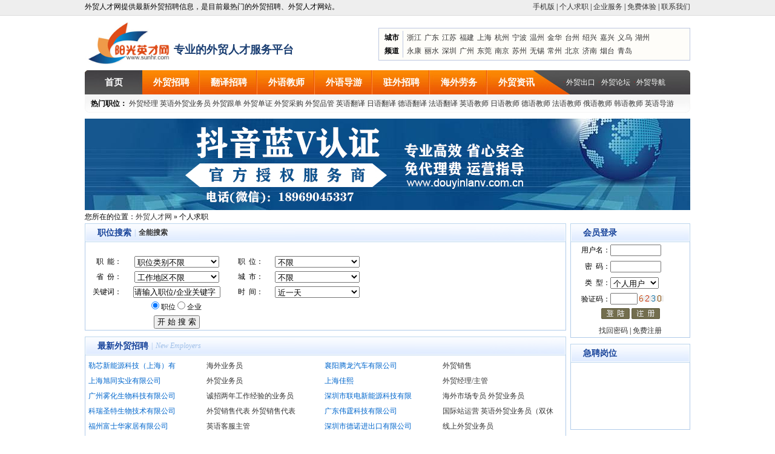

--- FILE ---
content_type: text/html; Charset=gb2312
request_url: http://www.sunhr.com/person/
body_size: 12084
content:

<!DOCTYPE html public "-//W3C//DTD XHTML 1.0 Transitional//EN" "http://www.w3.org/TR/xhtml1/DTD/xhtml1-transitional.dtd">
<html>
<head>
<meta http-equiv="Content-Type" content="text/html; charset=gb2312">
<meta http-equiv="X-UA-compatible" content="IE=7" />
<meta http-equiv="X-UA-compatible" content="IE=7" />
<title>外贸求职，外贸人才求职 - 阳光外贸人才网（SunHR.com）</title>
<META NAME="description" CONTENT="阳光外贸人才网（SunHR.com）外贸求职频道免费为外贸人才提供外贸人才求职，外贸人才培训服务。阳光外贸人才网（SunHR.com）的使命:和中外贸一起发展，为外贸事业贡献一份力量！" />
<META NAME="keywords" CONTENT="外贸求职,外贸人才求职,外贸人才培训" />
<link href="/css/style2015.css" type="text/css" rel="stylesheet" />
</head>
<SCRIPT language=JavaScript src="/js/funlib.js"></SCRIPT>
<SCRIPT language=JavaScript src="/js/ua.js"></SCRIPT>
<SCRIPT language=JavaScript src="/js/ftiens4.js"></SCRIPT>
<SCRIPT language=JavaScript src="/js/persontreeviewnodes.js"></SCRIPT>
<SCRIPT language=JavaScript src="/js/areacityselector.js"></SCRIPT>
<SCRIPT language=JavaScript src="/js/joball.js"></SCRIPT>
<script language="JavaScript">
 function login_check()
 {

 if (document.login.username.value==""){
  alert("-请输入用户名-");
  document.login.username.focus();
  return false;
 }
  if (document.login.password.value==""){
  alert("-请输入登陆密码-");
  document.login.password.focus();
  return false;
 }
 }
 function search_check(){
 if (document.theForm.key.value=="请输入职位/企业关键字"){
  alert("-请输入职位/企业关键字-");
  document.theForm.key.focus();
  return false;
 }
 }
</script>

<body>
<div id="site"> 
  <div class="topdiv">
	<div class="w">
        <div class="topnavleft">外贸人才网提供最新外贸招聘信息，是目前最热门的外贸招聘、外贸人才网站。</div>
        <div class="topnavright">  <a href="http://m.sunhr.com/">手机版</a> |  <a href="http://www.sunhr.com/person/">个人求职</a> | <a href="http://www.sunhr.com/company/">企业服务</a> | <a href="http://www.sunhr.com/company/register.asp">免费体验</a>  | <a href="http://www.sunhr.com/public/contact.html">联系我们</a></div>
    </div>
</div>
  <!--header begin-->
<div class="w">
    <div class="logo">
    	<a title="外贸人才网" href="http://www.sunhr.com/"><img src="http://www.sunhr.com/images/logo.jpg" alt="外贸人才网" height="70" /></a>
		<h1>专业的外贸人才服务平台</h1>
	</div>
    <div class="topcity">
    	<div class="citytitle"><b>城市频道</b></div>
    	<div>
        	<a href="http://zhejiang.sunhr.com/" title="浙江外贸人才网">浙江</a> 
            <a href="http://guangdong.sunhr.com/" title="广东外贸人才网">广东</a> 
            <a href="http://jiangsu.sunhr.com/" title="江苏外贸人才网">江苏</a> 
            <a href="http://fujian.sunhr.com/" title="福建外贸人才网">福建</a> 
            <a href="http://shanghai.sunhr.com/" title="上海外贸人才网"> 上海</a> 
            <a href="http://hangzhou.sunhr.com/" title="杭州外贸人才网">杭州</a> 
            <a href="http://ningbo.sunhr.com/" title="宁波外贸人才网">宁波</a> 
            <a href="http://wenzhou.sunhr.com/" title="温州外贸人才网">温州</a> 
            <a href="http://jinhua.sunhr.com/" title="金华外贸人才网">金华</a> 
            <a href="http://taizhou.sunhr.com/" title="台州外贸人才网">台州</a> 
            <a href="http://shaoxing.sunhr.com/" title="绍兴外贸人才网">绍兴</a> 
            <a href="http://jiaxing.sunhr.com/" title="嘉兴外贸人才网">嘉兴</a> 
            <a href="http://yiwu.sunhr.com/" title="义乌外贸人才网">义乌</a> 
            <a href="http://huzhou.sunhr.com/" title="湖州外贸人才网">湖州</a> <br>
            <a href="http://yongkang.sunhr.com/" title="永康外贸人才网">永康</a> 
            <a href="http://lishui.sunhr.com/" title="丽水外贸人才网">丽水</a> 
            <a href="http://shenzhen.sunhr.com/" title="深圳外贸人才网">深圳</a> 
            <a href="http://guangzhou.sunhr.com/" title="广州外贸人才网">广州</a> 
            <a href="http://dongguan.sunhr.com/" title="东莞外贸人才网">东莞</a> 
            <a href="http://nanjing.sunhr.com/" title="南京外贸人才网">南京</a> 
            <a href="http://suzhou.sunhr.com/" title="苏州外贸人才网">苏州</a> 
            <a href="http://wuxi.sunhr.com/" title="无锡外贸人才网">无锡</a> 
            <a href="http://changzhou.sunhr.com/" title="常州外贸人才网">常州</a> 
            <a href="http://beijing.sunhr.com/" title="北京外贸人才网">北京</a> 
            <a href="http://jinan.sunhr.com/" title="济南外贸人才网">济南</a> 
            <a href="http://yantai.sunhr.com/" title="烟台外贸人才网">烟台</a> 
            <a href="http://qingdao.sunhr.com/" title="青岛外贸人才网">青岛</a>
        </div>
    </div>
    <div class="clear"></div>
  <div class="menubox">
        <div class="menuleft">
            <ul>
                <li><a href="/"><b>首页</b></a></li>
                <li><a href="/waimao"><b>外贸招聘</b></a></li>
                <li><a href="/fanyi"><b>翻译招聘</b></a></li>
                <li><a href="/jiaoshi"><b>外语教师</b></a></li>
                <li><a href="/daoyou"><b>外语导游</b></a></li>
                <li><a href="/zhuwai"><b>驻外招聘</b></a></li>
                <li><a href="/laowu"><b>海外劳务</b></a></li>
                <li><a href="http://www.sunhr.com/news/"><b>外贸资讯</b></a></li>
            </ul>
        </div>
        <div class="menuright">
           ·<a href="http://www.tradett.com/" target="_blank">外贸出口</a>
           ·<a href="http://bbs.fob5.com/" target="_blank">外贸论坛</a>
           ·<a href="http://123.sunhr.com/" target="_blank">外贸导航</a>
        </div>
	<div class="clear"></div>
      
     
    </div>
    
</div>

<!--header end-->

<div class="w">
	<div class="hotjobs">
    	<b>热门职位：</b>
        <a href="/position/38.html" title="外贸经理">外贸经理</a>
		<a href="/position/39.html" title="英语外贸业务员">英语外贸业务员</a>
		<a href="/position/40.html" title="外贸跟单">外贸跟单</a>
		<a href="/position/41.html" title="外贸单证">外贸单证</a>
		<a href="/position/42.html" title="外贸采购">外贸采购</a>
		<a href="/position/43.html" title="外贸品管">外贸品管</a>
		<a href="/position/63.html" title="英语翻译">英语翻译</a>
		<a href="/position/64.html" title="日语翻译">日语翻译</a>
		<a href="/position/65.html" title="德语翻译">德语翻译</a>
		<a href="/position/66.html" title="法语翻译">法语翻译</a>
		<a href="/position/84.html" title="英语教师">英语教师</a>
		<a href="/position/85.html" title="日语教师">日语教师</a>
		<a href="/position/86.html" title="德语教师 ">德语教师 </a>
		<a href="/position/87.html" title="法语教师">法语教师</a>
		<a href="/position/88.html" title="俄语教师">俄语教师</a>
		<a href="/position/89.html" title="韩语教师">韩语教师</a>
		<a href="/position/96.html" title="英语导游">英语导游</a>
    </div>
</div>
<div align="center" class="margin10"><a href="http://www.douyinlanv.com.cn" target="_blank"><img src="/images/douyin.jpg"></a></div>
  <div class="sitenav">您所在的位置：<a href="/">外贸人才网</a> &raquo; 个人求职</div>
  <div class="w">
    <div class="right"> 
      
      <div class="tbg2">
        <h3>

     会员登录</h3>
	 </div>
<div class="border2">
<table width="95%" border="0" cellspacing="0" cellpadding="0" style=" margin:0 auto;">
  
  <form name="login" method="post" action="/public/login.asp"  onSubmit="return login_check();">
    <tr> 
      <td width="60" height="27" align="right">用户名：</td>
      <td height="27"> <input name="username" type="text" class="login_03" size="16" style="width:80px;"></td>
    </tr>
    <tr> 
      <td width="60" height="27" align="right">密&nbsp;&nbsp;码：</td>
      <td height="27"> <input name="password" type="password"  size="16" style="width:80px;" class="login_03"></td>
    </tr>
    <tr> 
      <td width="60" height="27" align="right">类&nbsp;&nbsp;型：</td>
      <td height="27"> <select name="usertype" style="width:80px;" class="login_03">
          <option value="person" selected>个人用户</option>
          <option value="company">企业用户</option>
          <option value="school">院校用户</option>
        </select></td>
    </tr>
    <tr> 
      <td height="27" align="right">验证码：</td>
      <td height="27"><input name="code" type="text" id="code" size="4"> <img src="/include/class_code.asp"></td>
    </tr>
    <tr align="center"> 
      <td height="27" colspan="2"><input name="imageField" type="image" src="/images_Index/button_log.jpg" width="47" height="18" border="0"> 
        <a href="/public/register.asp"><img src="/images_Index/button_reg.jpg" width="47" height="18" border="0"></a></td>
    </tr>
    <tr align="center"> 
      <td height="20" colspan="2"><a href="#">找回密码</a> | <a href="/public/register.asp">免费注册</a></td>
    </tr>
  </form>
  
</table>
</div>

    
      <div class="tbg2 margin10">
        <h3>急聘岗位</h3>
      </div>
      <div class="border2">
        <div class="njoblist">
          <marquee direction="up" scrollamount="1" scrolldelay="30" onMouseOver="stop()" onMouseOut="start()" width="100%" height="100">
          <TABLE width=100% border="0" align=center cellPadding=2 cellSpacing=0>
            
          </TABLE>
          </marquee>
        </div>
      </div>
      <div class="tbg2 margin10">
        <h3>最新外贸资讯</h3>
      </div>
      <div class="border2"> <table width="95%"  border="0" cellpadding="0" cellspacing="0" style="margin:0 auto"><tr valign="middle"><td height="22">．<a href="http://http://www.sunhr.com/news/" target="_blank">外贸支持政策将重点“”关照“</a></td></tr><tr valign="middle"><td height="22">．<a href="http://http://www.sunhr.com/news/289927498268407.html" target="_blank">六招让您的谈吐富有感染力</a></td></tr><tr valign="middle"><td height="22">．<a href="http://http://www.sunhr.com/news/691955603050163.html" target="_blank">职场交朋友时要谨记的三点</a></td></tr><tr valign="middle"><td height="22">．<a href="http://http://www.sunhr.com/news/154856415742321.html" target="_blank">职业规划之处理好人际关系篇</a></td></tr><tr valign="middle"><td height="22">．<a href="http://http://www.sunhr.com/news/773586578926395.html" target="_blank">如何与不喜欢的工作“和平共处</a></td></tr><tr valign="middle"><td height="22">．<a href="http://http://www.sunhr.com/news/459442508738024.html" target="_blank">白领　要注意哪些新新同事规则</a></td></tr><tr valign="middle"><td height="22">．<a href="http://http://www.sunhr.com/news/256488255163703.html" target="_blank">职场人际关系的八种模式</a></td></tr><tr valign="middle"><td height="22">．<a href="http://http://www.sunhr.com/news/718066292714088.html" target="_blank">导致职场缺乏安全感的因素</a></td></tr><tr valign="middle"><td height="22">．<a href="http://http://www.sunhr.com/news/213414905421126.html" target="_blank">应届毕业生如何更好的求职！</a></td></tr><tr valign="middle"><td height="22">．<a href="http://http://www.sunhr.com/news/215988908267145.html" target="_blank">正确的衣着礼仪，让你在招聘会</a></td></tr><tr valign="middle"><td height="22">．<a href="http://http://www.sunhr.com/news/307369510074461.html" target="_blank">写给90后求职者的职场建议！</a></td></tr><tr valign="middle"><td height="22">．<a href="http://http://www.sunhr.com/news/3201242510839.html" target="_blank">五一假期“高薪兼职”需当心三</a></td></tr></table> </div>
      <div class="tbg2 margin10">
        <h3>专题报道</h3>
      </div>
      <div class="border2"> <table width="95%"  border="0" cellpadding="0" cellspacing="0" style="margin:0 auto"><tr valign="middle"><td height="22">．<a href="http://http://www.sunhr.com/news/1201782812918.html" target="_blank">9月2日河南跨境电商人才峰会</a></td></tr><tr valign="middle"><td height="22">．<a href="http://http://www.sunhr.com/news/" target="_blank">2016年4月20日杭州营销</a></td></tr><tr valign="middle"><td height="22">．<a href="http://http://www.sunhr.com/news/12016330111953.html" target="_blank">2016年4月6日杭州市外贸</a></td></tr><tr valign="middle"><td height="22">．<a href="http://http://www.sunhr.com/news/12016323141515.html" target="_blank">2016年3月30日杭州市外</a></td></tr><tr valign="middle"><td height="22">．<a href="http://http://www.sunhr.com/news/1201632112464.html" target="_blank">2016年3月29日杭州市外</a></td></tr><tr valign="middle"><td height="22">．<a href="http://http://www.sunhr.com/news/12016316185428.html" target="_blank">2016年3月19日浙江省外</a></td></tr><tr valign="middle"><td height="22">．<a href="http://http://www.sunhr.com/news/12016315114748.html" target="_blank">2016年3月18日南京外贸</a></td></tr><tr valign="middle"><td height="22">．<a href="http://http://www.sunhr.com/news/1201639141132.html" target="_blank">2016年3月16日杭州市外</a></td></tr><tr valign="middle"><td height="22">．<a href="http://http://www.sunhr.com/news/1201638143255.html" target="_blank">2016年3月11日南京市外</a></td></tr><tr valign="middle"><td height="22">．<a href="http://http://www.sunhr.com/news/1201637103154.html" target="_blank">2016年3月12日武汉市场</a></td></tr><tr valign="middle"><td height="22">．<a href="http://http://www.sunhr.com/news/1201637102849.html" target="_blank">2016年3月7日杭州市外贸</a></td></tr><tr valign="middle"><td height="22">．<a href="http://http://www.sunhr.com/news/12016331314.html" target="_blank">2016年3月4日南京市外贸</a></td></tr></table> </div>
    </div>
    <div class="left">
    	<div class="tbg1">
            <h3>职位搜索</h3><span>|</span><a href="/person/per_allsearch.asp"><b>全能搜索</b></a>
        </div>
        <div class="box1">
            <div class="border2">
            <table width="99%" border="0" cellspacing="0" cellpadding="0">
              <tr>
                <td width="60%"><table width="100%" border="0" cellspacing="0" cellpadding="0">
                    <form action="/company/com_search_base.asp" method="post" name="theForm" target="_blank" id="theForm" onsubmit="return search_check()">
                      <tr>
                        <td height="10" align="center"></td>
                        <td align="center"></td>
                        <td align="center"></td>
                        <td align="center"></td>
                      </tr>
                      <tr>
                        <td colspan="4" height="10" align="center"></td>
                      </tr>
                      <tr>
                        <td height="25" align="right">职&nbsp;&nbsp;能：</td>
                        <td align="center"><select style="width:140px;"  id="select4" 
    name="slt_category">
                          </select></td>
                        <td align="right">职&nbsp;&nbsp;位：</td>
                        <td align="center"><select style="width:140px;"  id="select5" 
    name="slt_subcategory">
                          </select></td>
                      </tr>
                      <tr>
                        <td height="25" align="right">省&nbsp;&nbsp;份：</td>
                        <td align="center"><select  style="width:140px;" id="select6" 
    name="slt_workplacearea">
                          </select></td>
                        <td align="right">城&nbsp;&nbsp;市：</td>
                        <td align="center"><select style="width:140px;" id="select7" 
    name="slt_workplacecity">
                          </select></td>
                      </tr>
                      <tr>
                        <td height="25" align="right">关键词：</td>
                        <td align="center"><input name="key" style="width:140px;"  id="key" size="16" maxlength="50" value="请输入职位/企业关键字" onclick="this.value='';" /></td>
                        <td align="right">时&nbsp;&nbsp;间：</td>
                        <td align="center"><select style="width:140px;"  name="publishdate">
                            <option value="1">近一天</option>
                            <option value="2">近二天</option>
                            <option value="3">近三天</option>
                            <option value="7">近一周</option>
                            <option value="14">近两周</option>
                            <option value="30">近一月</option>
                            <option value="60">近两月</option>
                            <option value="90">近三月</option>
                          </select></td>
                      </tr>
                      <tr>
                        <td height="25" align="center">&nbsp;</td>
                        <td align="center"><input name="KeyClass" type="radio" value="1" checked="checked" />
                          职位
                          <input type="radio" name="KeyClass" value="0" />
                          企业</td>
                        <td align="center">&nbsp;</td>
                        <td align="center">&nbsp;</td>
                      </tr>
                      <tr>
                        <td height="25" align="center"><script language="JavaScript" type="text/javascript">
                    var objjobCPSelector, objjobCCSelector, objAreaSelector, objCitySelector
                    
                    objAreaSelector = new PlaceAssociateList(document.theForm.slt_workplacearea, null, document.theForm.slt_workplacecity, ALOptions);
                    objAreaSelector.addedOptions   = new Array("不限-|工作地区不限");
                    objAreaSelector.init();
                    objCitySelector = new PlaceAssociateList(document.theForm.slt_workplacecity, document.theForm.slt_workplacearea, null, CLOptions);
                    objCitySelector.incPValue = true;
                    objCitySelector.incPValueFormat = "%PText%－不限"
                    objCitySelector.addedOptions   = new Array("不限-不限|不限");
                    objCitySelector.init();
                    
                    objjobCPSelector = new jobCategoryAssociateList(document.theForm.slt_category, null, document.theForm.slt_subcategory, PCLOptions);
                    objjobCPSelector.addedOptions   = new Array("0-|职位类别不限");
                    objjobCPSelector.init();
                    objjobCCSelector = new jobCategoryAssociateList(document.theForm.slt_subcategory, document.theForm.slt_category, null, CCLOptions);
                    objjobCCSelector.incPValue = true;
                    objjobCCSelector.incPValueFormat = "%PText%－不限"
                    objjobCCSelector.addedOptions   = new Array("0-0|不限");
                    objjobCCSelector.init();  
                    </script></td>
                        <td align="center"><input type="submit" name="Submit3" value=" 开 始 搜 索 " /></td>
                        <td align="center">&nbsp;</td>
                        <td align="center">&nbsp;</td>
                      </tr>
                    </form>
                  </table></td>
                <td>&nbsp;</td>
              </tr>
            </table>
        
          </div>
       </div>
       
        <div class="clear margin10"></div>
        <div class="tbg1">
            <h3>最新外贸招聘</h3><span>|</span><em>New Employers</em>
        </div>
        <div class="box1">
            <div class="border2">
                <div class="joblist">
                  <dl>
<dt><a href="http://guangzhou.sunhr.com/company/com_view_vr20252kizodfolz1770.html" target="_blank" title="勒芯新能源科技（上海）有限公司">勒芯新能源科技（上海）有</a></dt>
<dd><a href="http://guangzhou.sunhr.com/company/com_job_vr20252kizodfolz1770_69338.html" target="_blank" title="海外业务员">海外业务员</a>
</dd></dl>
<dl>
<dt><a href="http://www.sunhr.com/company/com_view_vr2025d2q3xsmk8z5788.html" target="_blank" title="襄阳腾龙汽车有限公司">襄阳腾龙汽车有限公司</a></dt>
<dd><a href="http://www.sunhr.com/company/com_job_vr2025d2q3xsmk8z5788_69337.html" target="_blank" title="外贸销售">外贸销售</a>
</dd></dl>
<dl>
<dt><a href="http://www.sunhr.com/company/com_view_vr2025en0c2u6pgi5561.html" target="_blank" title="上海旭同实业有限公司">上海旭同实业有限公司</a></dt>
<dd><a href="http://www.sunhr.com/company/com_job_vr2025en0c2u6pgi5561_69336.html" target="_blank" title="外贸业务员">外贸业务员</a>
</dd></dl>
<dl>
<dt><a href="http://www.sunhr.com/company/com_view_vr2025scc3nnxz7m5101.html" target="_blank" title="上海佳熙">上海佳熙</a></dt>
<dd><a href="http://www.sunhr.com/company/com_job_vr2025scc3nnxz7m5101_69335.html" target="_blank" title="外贸经理/主管">外贸经理/主管</a>
</dd></dl>
<dl>
<dt><a href="http://guangzhou.sunhr.com/company/com_view_vr2025zf1ztkyplk3369.html" target="_blank" title="广州雾化生物科技有限公司">广州雾化生物科技有限公司</a></dt>
<dd><a href="http://guangzhou.sunhr.com/company/com_job_vr2025zf1ztkyplk3369_69334.html" target="_blank" title="诚招两年工作经验的业务员">诚招两年工作经验的业务员</a>
</dd></dl>
<dl>
<dt><a href="http://shenzhen.sunhr.com/company/com_view_vr2025ms7rp6en2g8575.html" target="_blank" title="深圳市联电新能源科技有限公司">深圳市联电新能源科技有限</a></dt>
<dd><a href="http://shenzhen.sunhr.com/company/com_job_vr2025ms7rp6en2g8575_69333.html" target="_blank" title="海外市场专员">海外市场专员</a>
<a href="http://shenzhen.sunhr.com/company/com_job_vr2025ms7rp6en2g8575_69332.html" target="_blank" title="外贸业务员">外贸业务员</a>
</dd></dl>
<dl>
<dt><a href="http://wuxi.sunhr.com/company/com_view_vr2025x2r10zr0k45595.html" target="_blank" title="科瑞圣特生物技术有限公司">科瑞圣特生物技术有限公司</a></dt>
<dd><a href="http://wuxi.sunhr.com/company/com_job_vr2025x2r10zr0k45595_69331.html" target="_blank" title="外贸销售代表">外贸销售代表</a>
<a href="http://wuxi.sunhr.com/company/com_job_vr2025x2r10zr0k45595_69330.html" target="_blank" title="外贸销售代表">外贸销售代表</a>
</dd></dl>
<dl>
<dt><a href="http://guangzhou.sunhr.com/company/com_view_vr2025ywdtwjijgx7586.html" target="_blank" title="广东伟霆科技有限公司">广东伟霆科技有限公司</a></dt>
<dd><a href="http://guangzhou.sunhr.com/company/com_job_vr2025ywdtwjijgx7586_69329.html" target="_blank" title="国际站运营">国际站运营</a>
<a href="http://guangzhou.sunhr.com/company/com_job_vr2025ywdtwjijgx7586_69328.html" target="_blank" title="英语外贸业务员（双休+高提成）">英语外贸业务员（双休+高提成）</a>
</dd></dl>
<dl>
<dt><a href="http://fuzhou.sunhr.com/company/com_view_vr20256kljlzmwhm5335.html" target="_blank" title="福州富士华家居有限公司">福州富士华家居有限公司</a></dt>
<dd><a href="http://fuzhou.sunhr.com/company/com_job_vr20256kljlzmwhm5335_69327.html" target="_blank" title="英语客服主管">英语客服主管</a>
</dd></dl>
<dl>
<dt><a href="http://shenzhen.sunhr.com/company/com_view_vr2025nqarw3zmqf2951.html" target="_blank" title="深圳市德诺进出口有限公司">深圳市德诺进出口有限公司</a></dt>
<dd><a href="http://shenzhen.sunhr.com/company/com_job_vr2025nqarw3zmqf2951_69326.html" target="_blank" title="线上外贸业务员">线上外贸业务员</a>
</dd></dl>
<dl>
<dt><a href="http://guangzhou.sunhr.com/company/com_view_vr2025eg6zlrtqld6979.html" target="_blank" title="珠海威普供应链管理有限公司">珠海威普供应链管理有限公</a></dt>
<dd><a href="http://guangzhou.sunhr.com/company/com_job_vr2025eg6zlrtqld6979_69325.html" target="_blank" title="外贸业务员">外贸业务员</a>
</dd></dl>
<dl>
<dt><a href="http://shenzhen.sunhr.com/company/com_view_vr2025kpb11ninx24244.html" target="_blank" title="深圳市赛卓塑业有限公司">深圳市赛卓塑业有限公司</a></dt>
<dd><a href="http://shenzhen.sunhr.com/company/com_job_vr2025kpb11ninx24244_69324.html" target="_blank" title="外贸业务员">外贸业务员</a>
</dd></dl>
<dl>
<dt><a href="http://huzhou.sunhr.com/company/com_view_vr2025e9cu5xwsie3539.html" target="_blank" title="浙江泰龙建材有限公司">浙江泰龙建材有限公司</a></dt>
<dd><a href="http://huzhou.sunhr.com/company/com_job_vr2025e9cu5xwsie3539_69322.html" target="_blank" title="外贸经理">外贸经理</a>
</dd></dl>
<dl>
<dt><a href="http://nantong.sunhr.com/company/com_view_vr2025j8eoab5m7o4841.html" target="_blank" title="南通市苏迈特机械设备有限公司">南通市苏迈特机械设备有限</a></dt>
<dd><a href="http://nantong.sunhr.com/company/com_job_vr2025j8eoab5m7o4841_69321.html" target="_blank" title="机械外贸业务员">机械外贸业务员</a>
<a href="http://nantong.sunhr.com/company/com_job_vr2025j8eoab5m7o4841_69320.html" target="_blank" title="资深外贸业务员">资深外贸业务员</a>
</dd></dl>
<dl>
<dt><a href="http://dongguan.sunhr.com/company/com_view_vr2025wgklf96x727517.html" target="_blank" title="东莞市永利达盛五金制品有限公司">东莞市永利达盛五金制品有</a></dt>
<dd><a href="http://dongguan.sunhr.com/company/com_job_vr2025wgklf96x727517_69319.html" target="_blank" title="外贸业务">外贸业务</a>
</dd></dl>
<dl>
<dt><a href="http://www.sunhr.com/company/com_view_vr2025vjeyr0srvk7713.html" target="_blank" title="台州景川电子科技有限公司">台州景川电子科技有限公司</a></dt>
<dd><a href="http://www.sunhr.com/company/com_job_vr2025vjeyr0srvk7713_69318.html" target="_blank" title="外贸业务员">外贸业务员</a>
</dd></dl>
<dl>
<dt><a href="http://qingdao.sunhr.com/company/com_view_vr2025xj08lmiorz4384.html" target="_blank" title="青岛康利顺国际贸易有限公司">青岛康利顺国际贸易有限公</a></dt>
<dd><a href="http://qingdao.sunhr.com/company/com_job_vr2025xj08lmiorz4384_69317.html" target="_blank" title="外贸主管">外贸主管</a>
</dd></dl>
<dl>
<dt><a href="http://www.sunhr.com/company/com_view_vr2025ov83k4ylaj8423.html" target="_blank" title="焦作市金晟巍氟化工有限公司">焦作市金晟巍氟化工有限公</a></dt>
<dd><a href="http://www.sunhr.com/company/com_job_vr2025ov83k4ylaj8423_69316.html" target="_blank" title="外贸专员">外贸专员</a>
</dd></dl>
<dl>
<dt><a href="http://guangzhou.sunhr.com/company/com_view_vr20254oevfwhjwb4056.html" target="_blank" title="广州市华裕皮革有限公司">广州市华裕皮革有限公司</a></dt>
<dd><a href="http://guangzhou.sunhr.com/company/com_job_vr20254oevfwhjwb4056_69315.html" target="_blank" title="外贸经理">外贸经理</a>
<a href="http://guangzhou.sunhr.com/company/com_job_vr20254oevfwhjwb4056_69314.html" target="_blank" title="外贸跟单员">外贸跟单员</a>
</dd></dl>
<dl>
<dt><a href="http://huizhou.sunhr.com/company/com_view_vr2025ivodu1wnf51124.html" target="_blank" title="惠州市辰朗新能源科技有限公司">惠州市辰朗新能源科技有限</a></dt>
<dd><a href="http://huizhou.sunhr.com/company/com_job_vr2025ivodu1wnf51124_69313.html" target="_blank" title="外贸业务员">外贸业务员</a>
</dd></dl>

                            
                 </div> 
                    <div class="clear"></div>       
            </div>
        
        </div>
      
        <div class="clear margin10"></div>
        <div class="tbg1">
            <h3>行业招聘</h3><span>|</span><em>Industry</em>
        </div>
        <div class="box1">
        	<div class="border2">
                <div class="ullist">
                  <ul>
                    <li><a href="/industry/1.html" title="计算机(软件/硬件互联网/电子商务)">计算机(软件/硬件互联网/电子商务)</a></li>
                    <li><a href="/industry/2.html" title="电子/微电子(半导体/集成电路)">电子/微电子(半导体/集成电路)</a></li>
                    <li><a href="/industry/3.html" title="通信(设备/运营/增值服务)">通信(设备/运营/增值服务)</a></li>
                    <li><a href="/industry/4.html" title="专业服务(咨询/财会/法律等/中介服务/人力资源)">专业服务(咨询/财会/法律等/中介服务/人力资源)</a></li>
                    <li><a href="/industry/5.html" title="金融业(投资/保险/证券/银行/基金)">金融业(投资/保险/证券/银行/基金)</a></li>
                    <li><a href="/industry/6.html" title="贸易/进出口">贸易/进出口</a></li>
                    <li><a href="/industry/7.html" title="广告(公关/市场推广/会展)">广告(公关/市场推广/会展)</a></li>
                    <li><a href="/industry/8.html" title="房地产开发/建筑与工程">房地产开发/建筑与工程</a></li>
                    <li><a href="/industry/9.html" title="物业管理/商业中心">物业管理/商业中心</a></li>
                    <li><a href="/industry/10.html" title="家居/室内设计/装潢">家居/室内设计/装潢</a></li>
                    <li><a href="/industry/11.html" title="媒体/出版/文化传播/影视/艺术">媒体/出版/文化传播/影视/艺术</a></li>
                    <li><a href="/industry/12.html" title="印刷/包装/造纸">印刷/包装/造纸</a></li>
                    <li><a href="/industry/13.html" title="快速消费品(食品/饮料/日化/烟酒等)">快速消费品(食品/饮料/日化/烟酒等)</a></li>
                    <li><a href="/industry/14.html" title="耐用消费品(服饰/纺织/皮革/家具)">耐用消费品(服饰/纺织/皮革/家具)</a></li>
                    <li><a href="/industry/15.html" title="批发/零售">批发/零售</a></li>
                    <li><a href="/industry/16.html" title="医疗设备/器械">医疗设备/器械</a></li>
                    <li><a href="/industry/17.html" title="能源(石油/化工/矿产/采掘/冶炼/原材料)">能源(石油/化工/矿产/采掘/冶炼/原材料)</a></li>
                    <li><a href="/industry/18.html" title="电力/水利">电力/水利</a></li>
                  </ul>
                  <div class="clear"></div>
                </div>
            </div>
      </div>
        <div class="clear margin10"></div>
        <div class="tbg1">
            <h3>职位招聘</h3><span>|</span><em>Position</em>
        </div>
      <div class="box1">
        	<div class="border2">
                <div class="ullist" id="pjoblist">
                  <ul>
                    
                    <h3>&nbsp;外贸类</h3>
                    <div class="clear"></div>
                    
                    <li><a href="/position/38.html" target="_blank" title="外贸经理">外贸经理</a></li>
                    
                    <li><a href="/position/39.html" target="_blank" title="英语外贸业务员">英语外贸业务员</a></li>
                    
                    <li><a href="/position/40.html" target="_blank" title="外贸跟单">外贸跟单</a></li>
                    
                    <li><a href="/position/41.html" target="_blank" title="外贸单证">外贸单证</a></li>
                    
                    <li><a href="/position/42.html" target="_blank" title="外贸采购">外贸采购</a></li>
                    
                    <li><a href="/position/43.html" target="_blank" title="外贸品管">外贸品管</a></li>
                    
                    <li><a href="/position/44.html" target="_blank" title="外贸船务">外贸船务</a></li>
                    
                    <li><a href="/position/45.html" target="_blank" title="外贸财务">外贸财务</a></li>
                    
                    <li><a href="/position/46.html" target="_blank" title="外贸行政文秘">外贸行政文秘</a></li>
                    
                    <li><a href="/position/47.html" target="_blank" title="外贸客服">外贸客服</a></li>
                    
                    <li><a href="/position/48.html" target="_blank" title="外贸电子商务">外贸电子商务</a></li>
                    
                    <li><a href="/position/49.html" target="_blank" title="日语外贸人员">日语外贸人员</a></li>
                    
                    <li><a href="/position/50.html" target="_blank" title="韩语外贸人员">韩语外贸人员</a></li>
                    
                    <li><a href="/position/51.html" target="_blank" title="法语外贸人员">法语外贸人员</a></li>
                    
                    <li><a href="/position/52.html" target="_blank" title="西班牙语外贸人员">西班牙语外贸人</a></li>
                    
                    <li><a href="/position/53.html" target="_blank" title="阿拉伯语外贸人员">阿拉伯语外贸人</a></li>
                    
                    <li><a href="/position/54.html" target="_blank" title="意大利语外贸人员">意大利语外贸人</a></li>
                    
                    <li><a href="/position/55.html" target="_blank" title="俄语外贸人员">俄语外贸人员</a></li>
                    
                    <li><a href="/position/56.html" target="_blank" title="越南语外贸人员">越南语外贸人员</a></li>
                    
                    <li><a href="/position/57.html" target="_blank" title="德语外贸人员">德语外贸人员</a></li>
                    
                    <li><a href="/position/58.html" target="_blank" title="泰语外贸人员">泰语外贸人员</a></li>
                    
                    <li><a href="/position/59.html" target="_blank" title="印尼语外贸人员">印尼语外贸人员</a></li>
                    
                    <li><a href="/position/60.html" target="_blank" title="葡萄牙语外贸人员">葡萄牙语外贸人</a></li>
                    
                    <li><a href="/position/61.html" target="_blank" title="保加利亚语外贸人员">保加利亚语外贸</a></li>
                    
                    <li><a href="/position/62.html" target="_blank" title="其他外贸人员">其他外贸人员</a></li>
                    
                    <div class="clear"></div>
                    
                    <h3>&nbsp;翻译类</h3>
                    <div class="clear"></div>
                    
                    <li><a href="/position/63.html" target="_blank" title="英语翻译">英语翻译</a></li>
                    
                    <li><a href="/position/64.html" target="_blank" title="日语翻译">日语翻译</a></li>
                    
                    <li><a href="/position/65.html" target="_blank" title="德语翻译">德语翻译</a></li>
                    
                    <li><a href="/position/66.html" target="_blank" title="法语翻译">法语翻译</a></li>
                    
                    <li><a href="/position/67.html" target="_blank" title="韩语翻译">韩语翻译</a></li>
                    
                    <li><a href="/position/68.html" target="_blank" title="泰语翻译">泰语翻译</a></li>
                    
                    <li><a href="/position/69.html" target="_blank" title="越南语翻译">越南语翻译</a></li>
                    
                    <li><a href="/position/70.html" target="_blank" title="葡萄牙语翻译">葡萄牙语翻译</a></li>
                    
                    <li><a href="/position/71.html" target="_blank" title="意大利语翻译">意大利语翻译</a></li>
                    
                    <li><a href="/position/72.html" target="_blank" title="阿拉伯语翻译">阿拉伯语翻译</a></li>
                    
                    <li><a href="/position/73.html" target="_blank" title="西班牙语翻译">西班牙语翻译</a></li>
                    
                    <li><a href="/position/74.html" target="_blank" title="瑞典语翻译">瑞典语翻译</a></li>
                    
                    <li><a href="/position/75.html" target="_blank" title="印地语翻译">印地语翻译</a></li>
                    
                    <li><a href="/position/76.html" target="_blank" title="波斯语翻译">波斯语翻译</a></li>
                    
                    <li><a href="/position/77.html" target="_blank" title="蒙古语翻译">蒙古语翻译</a></li>
                    
                    <li><a href="/position/78.html" target="_blank" title="柬埔寨语翻译">柬埔寨语翻译</a></li>
                    
                    <li><a href="/position/79.html" target="_blank" title="缅甸语翻译">缅甸语翻译</a></li>
                    
                    <li><a href="/position/80.html" target="_blank" title="土耳其语翻译">土耳其语翻译</a></li>
                    
                    <li><a href="/position/81.html" target="_blank" title="老挝语翻译">老挝语翻译</a></li>
                    
                    <li><a href="/position/82.html" target="_blank" title="马来语翻译">马来语翻译</a></li>
                    
                    <li><a href="/position/83.html" target="_blank" title="其它语种翻译">其它语种翻译</a></li>
                    
                    <div class="clear"></div>
                    
                    <h3>&nbsp;外语教师类</h3>
                    <div class="clear"></div>
                    
                    <li><a href="/position/84.html" target="_blank" title="英语教师">英语教师</a></li>
                    
                    <li><a href="/position/85.html" target="_blank" title="日语教师">日语教师</a></li>
                    
                    <li><a href="/position/86.html" target="_blank" title="德语教师 ">德语教师 </a></li>
                    
                    <li><a href="/position/87.html" target="_blank" title="法语教师">法语教师</a></li>
                    
                    <li><a href="/position/88.html" target="_blank" title="俄语教师">俄语教师</a></li>
                    
                    <li><a href="/position/89.html" target="_blank" title="韩语教师">韩语教师</a></li>
                    
                    <li><a href="/position/90.html" target="_blank" title="泰语教师">泰语教师</a></li>
                    
                    <li><a href="/position/91.html" target="_blank" title="越南语教师">越南语教师</a></li>
                    
                    <li><a href="/position/92.html" target="_blank" title="葡萄牙语教师">葡萄牙语教师</a></li>
                    
                    <li><a href="/position/93.html" target="_blank" title="意大利语教师">意大利语教师</a></li>
                    
                    <li><a href="/position/94.html" target="_blank" title="阿拉伯语教师">阿拉伯语教师</a></li>
                    
                    <li><a href="/position/95.html" target="_blank" title="其他">其他</a></li>
                    
                    <div class="clear"></div>
                    
                    <h3>&nbsp;外语导游类</h3>
                    <div class="clear"></div>
                    
                    <li><a href="/position/96.html" target="_blank" title="英语导游">英语导游</a></li>
                    
                    <li><a href="/position/97.html" target="_blank" title="日语导游">日语导游</a></li>
                    
                    <li><a href="/position/98.html" target="_blank" title="德语导游 ">德语导游 </a></li>
                    
                    <li><a href="/position/99.html" target="_blank" title="法语导游">法语导游</a></li>
                    
                    <li><a href="/position/100.html" target="_blank" title="俄语导游">俄语导游</a></li>
                    
                    <li><a href="/position/101.html" target="_blank" title="韩语导游">韩语导游</a></li>
                    
                    <li><a href="/position/102.html" target="_blank" title="泰语导游">泰语导游</a></li>
                    
                    <li><a href="/position/103.html" target="_blank" title="越南语导游">越南语导游</a></li>
                    
                    <li><a href="/position/104.html" target="_blank" title="葡萄牙语导游">葡萄牙语导游</a></li>
                    
                    <li><a href="/position/105.html" target="_blank" title="意大利语导游">意大利语导游</a></li>
                    
                    <li><a href="/position/106.html" target="_blank" title="阿拉伯语导游">阿拉伯语导游</a></li>
                    
                    <li><a href="/position/107.html" target="_blank" title="西班牙语导游">西班牙语导游</a></li>
                    
                    <li><a href="/position/108.html" target="_blank" title="其他外语导游">其他外语导游</a></li>
                    
                    <div class="clear"></div>
                    
                    <h3>&nbsp;驻外人员类</h3>
                    <div class="clear"></div>
                    
                    <li><a href="/position/109.html" target="_blank" title="驻外高级代表">驻外高级代表</a></li>
                    
                    <li><a href="/position/110.html" target="_blank" title="驻外项目经理">驻外项目经理</a></li>
                    
                    <li><a href="/position/111.html" target="_blank" title="驻外翻译人员 ">驻外翻译人员 </a></li>
                    
                    <li><a href="/position/112.html" target="_blank" title="驻外业务人员">驻外业务人员</a></li>
                    
                    <li><a href="/position/113.html" target="_blank" title="驻外贸易物流人员">驻外贸易物流人</a></li>
                    
                    <li><a href="/position/114.html" target="_blank" title="驻外行政人员">驻外行政人员</a></li>
                    
                    <li><a href="/position/115.html" target="_blank" title="驻外财务人员">驻外财务人员</a></li>
                    
                    <li><a href="/position/116.html" target="_blank" title="驻外采购人员">驻外采购人员</a></li>
                    
                    <li><a href="/position/117.html" target="_blank" title="驻外工程技术人员">驻外工程技术人</a></li>
                    
                    <li><a href="/position/118.html" target="_blank" title="其他驻外人员">其他驻外人员</a></li>
                    
                    <div class="clear"></div>
                    
                    <h3>&nbsp;海外劳务类</h3>
                    <div class="clear"></div>
                    
                    <li><a href="/position/119.html" target="_blank" title="英语劳务">英语劳务</a></li>
                    
                    <li><a href="/position/120.html" target="_blank" title="日语劳务">日语劳务</a></li>
                    
                    <li><a href="/position/121.html" target="_blank" title="德语劳务 ">德语劳务 </a></li>
                    
                    <li><a href="/position/122.html" target="_blank" title="法语劳务">法语劳务</a></li>
                    
                    <li><a href="/position/123.html" target="_blank" title="俄语劳务">俄语劳务</a></li>
                    
                    <li><a href="/position/124.html" target="_blank" title="韩语劳务">韩语劳务</a></li>
                    
                    <li><a href="/position/125.html" target="_blank" title="泰语劳务">泰语劳务</a></li>
                    
                    <li><a href="/position/126.html" target="_blank" title="越南语劳务">越南语劳务</a></li>
                    
                    <li><a href="/position/127.html" target="_blank" title="印尼语劳务">印尼语劳务</a></li>
                    
                    <li><a href="/position/128.html" target="_blank" title="葡萄语劳务">葡萄语劳务</a></li>
                    
                    <li><a href="/position/129.html" target="_blank" title="意大利语劳务">意大利语劳务</a></li>
                    
                    <li><a href="/position/130.html" target="_blank" title="阿拉伯语劳务">阿拉伯语劳务</a></li>
                    
                    <li><a href="/position/131.html" target="_blank" title="西班牙语劳务">西班牙语劳务</a></li>
                    
                    <li><a href="/position/132.html" target="_blank" title="对外汉语老师">对外汉语老师</a></li>
                    
                    <li><a href="/position/133.html" target="_blank" title="其他海外劳务类">其他海外劳务类</a></li>
                    
                    <div class="clear"></div>
                    
                    <h3>&nbsp;其他职能</h3>
                    <div class="clear"></div>
                    
                    <li><a href="/position/134.html" target="_blank" title="经营/管理">经营/管理</a></li>
                    
                    <li><a href="/position/135.html" target="_blank" title="计算机/IT类">计算机/IT类</a></li>
                    
                    <li><a href="/position/136.html" target="_blank" title="电子/通讯 ">电子/通讯 </a></li>
                    
                    <li><a href="/position/137.html" target="_blank" title="销售/业务">销售/业务</a></li>
                    
                    <li><a href="/position/138.html" target="_blank" title="市场营销/公关/广告">市场营销/公关</a></li>
                    
                    <li><a href="/position/139.html" target="_blank" title="客户服务类">客户服务类</a></li>
                    
                    <li><a href="/position/140.html" target="_blank" title="行政/人事/人力资源">行政/人事/人</a></li>
                    
                    <li><a href="/position/141.html" target="_blank" title="文职类">文职类</a></li>
                    
                    <li><a href="/position/142.html" target="_blank" title="财务/审计/统计">财务/审计/统</a></li>
                    
                    <li><a href="/position/143.html" target="_blank" title="设计类">设计类</a></li>
                    
                    <li><a href="/position/144.html" target="_blank" title="工业/工厂类">工业/工厂类</a></li>
                    
                    <li><a href="/position/145.html" target="_blank" title="金融/经济类">金融/经济类</a></li>
                    
                    <li><a href="/position/146.html" target="_blank" title="物流/采购类">物流/采购类</a></li>
                    
                    <li><a href="/position/147.html" target="_blank" title="法律/法务类">法律/法务类</a></li>
                    
                    <li><a href="/position/148.html" target="_blank" title="机械类">机械类</a></li>
                    
                    <li><a href="/position/149.html" target="_blank" title="技工类">技工类</a></li>
                    
                    <li><a href="/position/150.html" target="_blank" title="房地产/土建类">房地产/土建类</a></li>
                    
                    <li><a href="/position/151.html" target="_blank" title="咨询/顾问类">咨询/顾问类</a></li>
                    
                    <li><a href="/position/152.html" target="_blank" title="医疗/护理/保健类">医疗/护理/保</a></li>
                    
                    <li><a href="/position/153.html" target="_blank" title="化工/制药/环境类">化工/制药/环</a></li>
                    
                    <li><a href="/position/154.html" target="_blank" title="农业/食品/消耗品类">农业/食品/消</a></li>
                    
                    <li><a href="/position/155.html" target="_blank" title="纺织服装鞋帽类">纺织服装鞋帽类</a></li>
                    
                    <li><a href="/position/156.html" target="_blank" title="旅游酒店餐饮类">旅游酒店餐饮类</a></li>
                    
                    <li><a href="/position/157.html" target="_blank" title="其他职能">其他职能</a></li>
                    
                    <div class="clear"></div>
                    
                  </ul>
                  <div class="clear"></div>
                </div>
        	</div>
      </div>
      
      
    </div>
  </div>
  	<div class="clear"></div>
	<div class="w margin10"> 
	<div class="citylist">
		<ul>
			
			<li><a href="http://guangdong.sunhr.com" target="_blank">广东外贸人才网</a></li>
			<li><a href="http://jiangsu.sunhr.com" target="_blank">江苏外贸人才网</a></li>
			<li><a href="http://beijing.sunhr.com" target="_blank">北京外贸人才网</a></li>
			<li><a href="http://shanghai.sunhr.com" target="_blank">上海外贸人才网</a></li>
			<li><a href="http://tianjing.sunhr.com" target="_blank">重庆外贸人才网</a></li>
			<li><a href="http://zhejiang.sunhr.com" target="_blank">浙江外贸人才网</a></li>
			<li><a href="http://fujian.sunhr.com" target="_blank">福建外贸人才网</a></li>
			<li><a href="http://shandong.sunhr.com" target="_blank">山东外贸人才网</a></li>
			<li><a href="http://guangzhou.sunhr.com" target="_blank">广州外贸人才网</a></li>
			<li><a href="http://shenzhen.sunhr.com" target="_blank">深圳外贸人才网</a></li>
			<li><a href="http://dongguan.sunhr.com" target="_blank">东莞外贸人才网</a></li>
			<li><a href="http://foshan.sunhr.com" target="_blank">佛山外贸人才网</a></li>
			<li><a href="http://shantou.sunhr.com" target="_blank">汕头外贸人才网</a></li>
			<li><a href="http://jiangmen.sunhr.com" target="_blank">江门外贸人才网</a></li>
			<li><a href="http://nanjing.sunhr.com" target="_blank">南京外贸人才网</a></li>
			<li><a href="http://wuxi.sunhr.com" target="_blank">无锡外贸人才网</a></li>
			<li><a href="http://hangzhou.sunhr.com" target="_blank">杭州外贸人才网</a></li>
			<li><a href="http://ningbo.sunhr.com" target="_blank">宁波外贸人才网</a></li>
			<li><a href="http://wenzhou.sunhr.com" target="_blank">温州外贸人才网</a></li>
			<li><a href="http://jiaxing.sunhr.com" target="_blank">嘉兴外贸人才网</a></li>
			<li><a href="http://jinhua.sunhr.com" target="_blank">金华外贸人才网</a></li>
			<li><a href="http://xiamen.sunhr.com" target="_blank">厦门外贸人才网</a></li>
			<li><a href="http://quanzhou.sunhr.com" target="_blank">泉州外贸人才网</a></li>
			<li><a href="http://qingdao.sunhr.com" target="_blank">青岛外贸人才网</a></li>
			<li><a href="http://yongkang.sunhr.com" target="_blank">永康外贸人才网</a></li>
			<li><a href="http://yiwu.sunhr.com" target="_blank">义乌外贸人才网</a></li>
			<li><a href="http://tianjin.sunhr.com" target="_blank">天津外贸人才网</a></li>
					</ul>
			<div class="clear"></div>
	</div>
	
		
	<div class="clear"></div>
	
	<div align="center">
		<a href="http://www.sunhr.com/public/about.html">关于我们</a> | 
		<a href="http://www.sunhr.com/public/howtojoin.html">如何加入</a> | 
		<a href="http://www.sunhr.com/public/link.html">友情链接</a> | 
		<a href="http://www.sunhr.com/public/contact.html" target="_blank">联系我们</a> | 
		<a href="#">法律声明</a> | 
		<a href="http://about.tradett.com" target="_blank">外贸推广</a> | 
		<a href="http://www.sunhr.com/siteindex.html">网站地图</a>
		<br />

		<a href="http://www.sunhr.com/">外贸人才网</a>版权所有  &copy;  2008-2024  <a href="https://www.sirmar.com/" target="_blank">杭州信马科技有限公司</a> 全国统一客户服务及咨询专线：0571-28973189<br>
本网站所有外贸资讯内容、广告信息，未经本网书面同意，不得转载
		<div align="center"><img src="/images/PCEM.gif" /></div>
        </div>
		 
	  <div align="center"><a href="https://beian.miit.gov.cn/"  target="_blank">浙B2-20110019-42</a> 
	  
	</div>
		 	
	</div>

 
</div>
</body>
</html>


--- FILE ---
content_type: text/css
request_url: http://www.sunhr.com/css/style2015.css
body_size: 3036
content:
/* CSS Document */
body{ font-size:12px; font-family:"宋体";line-height:22px;}
*{ padding:0; margin:0; list-style-type:none;}
img{ border:0}
a{ text-decoration:none; color:#333}
a:hover{ text-decoration:underline; color:#FF6600}
.w{ width:980px; margin:0 auto; padding:0}
.margin5{ margin-top:5px;}
.margin10{ margin-top:10px;}
.margin20{ margin-top:20px;}
.clear{ clear:both}
.red{ color:#ff0000}
.red a{ color:#ff0000}
#top{}
.w{ width:1000px; margin:0 auto;}
.topdiv{ background:#eeeeee; height:25px; border-bottom:1px solid #dcdcdc;}
.topnavleft{ float:left}
.topnavright{ float:right;}

.logo{ float:left; margin:10px 0;}
.logo a{ float:left}
.logo h1{ font-size:18px; color:#1a3e72; float:left; margin-top:35px;}
.topcity{ width:505px; float:right; margin:20px 0 15px 0; border:1px solid #bec8e1; background:#fefdf9; padding:4px;}
.topcity .citytitle{ width:30px; border-right:1px solid #bec8e1; float:left; margin:0 5px;}
.topcity a{ margin:0 1px;}
.menubox{ height:40px; background:url(/images/2015/menubg.jpg) no-repeat;}
.menuleft{ float:left; width:790px;}
.menuleft ul li{ float:left; line-height:40px; width:95px; text-align:center;}
.menuleft ul li a{ color:#fff; font-size:15px; display:block;}
.menuright{ float:right; width:205px; overflow:hidden; line-height:40px; margin-right:5px; color:#ff0000;}
.menuright a{ color:#fff; margin:0 2px;}
.searchbox{ height:42px; background:url(/images/2015/searchbg.jpg) no-repeat; padding:15px 0 0 135px;}
.hotjobs{ height:30px; background:url(/images/2015/hotjobbg.jpg) no-repeat; padding-left:10px; line-height:30px;}
.hotjobs a{}
.margin10 { margin-top:10px;}
.left{ width:800px; float:left; overflow:hidden}
.right{ float:right; width:198px; overflow:hidden}
.loginbox{ background:url(/images/2015/loginbg.jpg) no-repeat; height:125px; padding-top:10px;}
.loginboxleft{ width:290px; float:left; margin-left:50px;}
.loginboxright{ float:right; width:450px;}
.loginusername{ background:url(/images/2015/usernamebg.gif) no-repeat; width:210px; padding-left:27px; height:30px; border:none;}
.loginpwd{ background:url(/images/2015/pwdbg.gif) no-repeat; width:210px;padding-left:27px; height:30px; border:none;}
.hotbox{ width:795px;}
.border1{ border:1px solid #dac09b; border-top:none;}
.hotjob{ width:320px; background:url(/images/2015/hotjob.gif) no-repeat; height:206px; float:left; margin:3px; padding-left:60px;}
.hotjob .hjoblist{ clear:both; margin:6px 0;}
.hotjob .hjoblist a{ color:#164881}
.hotad{ width:425px; float:right;}
.friendlist{padding:5px;}
.friendlist li{ width:93px;float:left;}

.focus{float:right; width:405px;}
#ifocus { width:405px; height:208px;}
#ifocus_pic { display:inline; position:relative;float:left;width:315px; height:208px; overflow:hidden; z-index:1px;}
#ifocus_piclist { position:absolute; }
#ifocus_piclist li { width:315px; height:208px; overflow:hidden; display:none}
#ifocus_piclist img { width:315px; height:208px;}
#ifocus_btn { display:inline; float:right; width:85px; margin-left:5px;}
#ifocus_btn li { width:85px; height:44px; cursor:pointer; opacity:0.5; -moz-opacity:0.5; filter:alpha(opacity=50); margin:0 0 10px 0; _margin:0 0 8px 0;}
#ifocus_btn #p3{margin-bottom:0;}
#ifocus_btn img { width:85px; height:44px; float:left;}
#ifocus_btn .current { opacity:1; -moz-opacity:1; filter:alpha(opacity=100); }
#ifocus_opdiv { position:absolute; left:0; bottom:0; width:570px; height:35px; background:#000; opacity:0.5; -moz-opacity:0.5; filter:alpha(opacity=50); }
#ifocus_tx { position:absolute; left:8px; bottom:8px; color:#FFF; }
#ifocus_tx .normal { display:none; }

.tbg1{ background:url(/images/2015/tbg1.gif) no-repeat; border:1px solid #bad5ee; width:793px; line-height:29px}
.tbg1 h3{ color:#18449b; float:left; margin-left:20px;}
.tbg1 span{color:#a1c0e8; margin:0 5px;}
.tbg1 em{color:#a1c0e8; }
.branklist img{ border:1px solid #ccc; margin:5px;}
.joblist { padding:5px;}
.joblist dl{ width:390px; float:left; overflow:hidden; line-height:25px; height:25px; overflow:hidden}
.joblist dl dt{ width:195px; float:left}
.joblist dl dt a{ color:#0066cc;}
.joblist dl dt.red{ color:#ff0000}
.joblist dl dt.red a{color:#ff0000}
.joblist dl dd{ width:195px; float:left}
.box1{ width:795px;}
.border2{ border:1px solid #b1cbe9; border-top:none}
.tbg2{ background:url(/images/2015/tbg2.gif) no-repeat; border:1px solid #bad5ee;line-height:29px}
.tbg2 h3{ color:#18449b; margin-left:20px;}
.njoblist{ padding:5px;}
.njoblist ul {li}
.citylist{ margin-bottom:10px; border:1px solid #87bfe2; padding:10px;}
.citylist li{ width:105px; float:left;}
.sitenav{ width:1000px; margin: 0 auto;}
.pdh{ }
.pdhleft{ width:310px; float:left;}
.pdhright{ width:470px; float:right; margin-right:5px;}
.ctitle{ background:url(/images/2015/ctitle.gif) no-repeat; width:310px; line-height:32px; color:#042178; float:left; height:32px; font-size:15px; padding:2px 0 0 15px;}
.border3{ border:3px solid #f66717; border-top:none; background:#fdeee6;}
.pdhlist{ width:300px; padding:5px;}
.pdhlist ul li{ width:135px; float:left; background:url(/images/2015/libg1.gif) no-repeat 6px 8px; padding-left:15px;}
.pbbox{ width:235px; float:left}
.tbg3 { border-bottom:1px solid #e5e5e5; height:30px; line-height:32px; color:#042178; font-size:14px; padding:2px 0 0 15px;}
.pbbox ul{ margin-top:10px;}
.pbbox ul li{ height:22px; overflow:hidden;background:url(/images/2015/libg2.gif) no-repeat 6px 12px; padding-left:15px;}
.pbbox ul li a{ color:#3366d1;}
.dnewlist ul li{ width:390px; float:left;}
.dnewlist ul li date{ color:#666}

.zxzwk2{width:793px; float:left; height:100%; overflow:hidden; margin-left:auto; margin-right:auto; border-left:#ff9900 1px solid; border-right:#ff9900 1px solid; text-align:left;}
.zxzwb1{width:795px; height:26px; line-height:26px; background-color:#fdf2e7; border-bottom:#ffdcb8 1px solid;}
.zw1{width:28px; height:26px; float:left;}
.zw2{width:200px; line-height:26px; float:left; font-weight:bold;}
.zw21{width:250px; line-height:26px; float:left; font-weight:bold;}
.zw3{width:217px; line-height:26px; float:left; font-weight:bold;}
.zw31{width:217px; line-height:26px; float:left; font-weight:bold;}
.zw4{width:90px; line-height:26px; float:left; font-weight:bold;}
.zw5{width:98px; line-height:26px; float:left; font-weight:bold;}
.zw6{width:108px; line-height:26px; float:left; font-weight:bold;}

.zxzwb2{width:795px; height:100%; overflow:hidden; padding-bottom:8px; border-bottom:#ff9900 1px solid;}
.zwxx1{width:21px; height:13px; margin-left:7px; display:inline; margin-top:14px; float:left;}
.zwxx1 input{margin:0px; padding:0px; font-size:0px; float:left; width:13px; height:13px;}
.zwxx11{width:21px; height:20px; margin-left:7px; display:inline; margin-top:14px; float:left;}
.zwxx21{width:250px; height:20px; line-height:20px; margin-top:11px; float:left; overflow:hidden;}
.zwxx21 a{float:left;}
.zwxx2{width:200px; height:42px; line-height:42px; float:left; overflow:hidden;}
.zwxx3{width:217px; height:20px; line-height:20px; margin-top:11px; float:left; overflow:hidden;}
.zwxx3 a{float:left;}
.zwxx31{width:215px; height:42px; line-height:42px; float:left; overflow:hidden;}
.zwxx4{width:90px; height:42px; line-height:42px; float:left; overflow:hidden;}
.zwxx5{width:120px; height:42px; line-height:42px; float:left; color:#333; font-family:Arial;}
.zwxx6{width:108px; height:27px; float:left; margin-top:8px;}
.zwxx6 img{display:block;}
.zwxx66{width:108px; height:42px; line-height:42px; float:left; color:#333; font-family:Arial;}
.zwxx7{width:705px; height:22px; line-height:22px; float:left; margin-left:28px; display:inline;}
.zwxx71{width:910px; height:100%; line-height:22px; float:left; margin-left:28px; display:inline; color:#ff6600;}
.zwxx8{width:705px; height:100%; line-height:22px; overflow:hidden; float:left; margin-left:28px; display:inline; color:#999;}
.zwxx88{width:910px; height:100%; line-height:22px; overflow:hidden; float:left; margin-left:28px; display:inline; color:#999;}
.zwxx9{width:705px; height:100%; line-height:22px; float:left; margin-left:28px; display:inline; color:#999; overflow:hidden;}
.lsd{font-size:14px; font-weight:bold; color:#ee7711;}
.zpzwssb{width:795px; height:36px; background-image:url(/images/2015/zpzwss.gif); text-align:left;}
.zxzwm1{width:111px; height:30px; line-height:30px; text-align:center; float:left; font-size:14px; font-weight:bold; color:#ee7711;}
.citycatelist{ padding:10px 10px 0 10px;}
.citycatelist ul li{ width:110px; float:left; border:1px solid #CCF; background:#f9fbff; margin:3px; padding-left:10px;}
.citycatelist ul li a{ color:#66F; display:block} 
.ullist li{ width:230px; float:left; background:url(/images/icon4.gif) 3px 5px no-repeat; padding-left:15px;}
#pjoblist li{ width:100px}
#pjoblist h3{ line-height:30px;}

/*news*/
.border4{ border:1px solid #dddddd; margin-right:5px;}
.nctbg{ background:#f6f6f6; margin:1px; height:50px;}
.nctbg h3{ float:left; background:#ff9600; width:150px; display:block; height:50px; line-height:50px; color:#fff; font-size:15px; text-align:center} 
.nctbg img{ float:right; margin:4px 5px 0 0;} 
.ntitle ul{ margin:10px;}
.ntitle ul li { text-align:center;float:left;width:138px;  margin:0 8px; height:35px; line-height:30px;}
.ntitle ul li a{ display:block; color:#f47608;}
.ntitle ul li.current{ background:url(/images/2015/ntct.gif) no-repeat; }
.ntitle ul li.uncurrent{ background:url(/images/2015/ntcn.gif) no-repeat; }
.nbox{ height:240px; margin:10px;}
.nbox ul li{ height:120px; width:370px; float:left; margin-left:10px;}
.nbox ul li h3{ font-size:14px;}
.nbox ul li div{ color:#666; padding-right:10px;}
.newsdistance{ margin:15px;}
.newstitle{ font-size:14px; line-height:25px; border-bottom:1px solid #e0e0e0}
.newsabstract{ color:#666}
.nctbg h1{ font-size:15px; line-height:50px; text-align:center}
.details{ margin:10px;}

--- FILE ---
content_type: application/javascript
request_url: http://www.sunhr.com/js/areacityselector.js
body_size: 10841
content:
<!--  Place Associate List script written entirely in JavaScript  -->
<!--  Written by WenWei, 2001-2004. E-mail: wenwei(AT)blueidea.com  -->


// 地区选项列表
var ALOptions = new Array()

// 城市选项列表
var CLOptions = new Array()

GeneratePlaceList()

// 生成地区和城市选项列表
function GeneratePlaceList()
{
    var ii = 0
    var jj = 0
    ALOptions[ii++] = "广东-|广东省"
    	
    ALOptions[ii++] = "北京-|北京市"
    ALOptions[ii++] = "上海-|上海市"   
    ALOptions[ii++] = "天津-|天津市"
    ALOptions[ii++] = "重庆-|重庆市"
    
    ALOptions[ii++] = "江苏-|江苏省"
    ALOptions[ii++] = "浙江-|浙江省"
    ALOptions[ii++] = "福建-|福建省"
    ALOptions[ii++] = "湖南-|湖南省"
    ALOptions[ii++] = "湖北-|湖北省"
    ALOptions[ii++] = "山东-|山东省"
    ALOptions[ii++] = "辽宁-|辽宁省"
    ALOptions[ii++] = "吉林-|吉林省"
    ALOptions[ii++] = "云南-|云南省"
    ALOptions[ii++] = "四川-|四川省"

    ALOptions[ii++] = "安徽-|安徽省"	
    ALOptions[ii++] = "江西-|江西省"
    ALOptions[ii++] = "黑龙江-|黑龙江省"
    ALOptions[ii++] = "河北-|河北省"
    ALOptions[ii++] = "陕西-|陕西省"
    ALOptions[ii++] = "海南-|海南省"
    ALOptions[ii++] = "河南-|河南省"
    ALOptions[ii++] = "山西-|山西省"
    ALOptions[ii++] = "内蒙古-|内蒙古自治区"
    ALOptions[ii++] = "广西-|广西壮族自治区"
    ALOptions[ii++] = "贵州-|贵州省"
    ALOptions[ii++] = "甘肃-|甘肃省"
    ALOptions[ii++] = "宁夏-|宁夏回族自治区"
    ALOptions[ii++] = "青海-|青海省"
    ALOptions[ii++] = "新疆-|新疆维吾尔自治区"
    ALOptions[ii++] = "西藏-|西藏自治区"
    ALOptions[ii++] = "台湾-|台湾省"
    ALOptions[ii++] = "香港-|香港特别行政区"
    ALOptions[ii++] = "澳门-|澳门特别行政区"
    ALOptions[ii++] = "非洲|非洲"
    ALOptions[ii++] = "亚洲|亚洲"
    ALOptions[ii++] = "欧洲|欧洲"
    ALOptions[ii++] = "北美洲|北美洲"
    ALOptions[ii++] = "南美洲|南美洲"
    ALOptions[ii++] = "大洋洲|大洋洲"
    
    
    ii = 0
 
    jj = 0
    // ii = 4
    CLOptions[ii] = new Array()
    CLOptions[ii][jj++] = "广东-广州|├-广州市"
    CLOptions[ii][jj++] = "广东-深圳|├-深圳市"
    CLOptions[ii][jj++] = "广东-珠海|├-珠海市"
    CLOptions[ii][jj++] = "广东-东莞|├-东莞市"
    CLOptions[ii][jj++] = "广东-佛山|├-佛山市"
    CLOptions[ii][jj++] = "广东-汕头|├-汕头市"
    CLOptions[ii][jj++] = "广东-中山|├-中山市"
    CLOptions[ii][jj++] = "广东-湛江|├-湛江市"
    CLOptions[ii][jj++] = "广东-韶关|├-韶关市"
    CLOptions[ii][jj++] = "广东-河源|├-河源市"
    CLOptions[ii][jj++] = "广东-梅州|├-梅州市"
    CLOptions[ii][jj++] = "广东-惠州|├-惠州市"
    CLOptions[ii][jj++] = "广东-汕尾|├-汕尾市"
    CLOptions[ii][jj++] = "广东-江门|├-江门市"
    CLOptions[ii][jj++] = "广东-阳江|├-阳江市"
    CLOptions[ii][jj++] = "广东-茂名|├-茂名市"
    CLOptions[ii][jj++] = "广东-肇庆|├-肇庆市"
    CLOptions[ii][jj++] = "广东-清远|├-清远市"
    CLOptions[ii][jj++] = "广东-潮州|├-潮州市"
    CLOptions[ii][jj++] = "广东-揭阳|├-揭阳市"
    CLOptions[ii][jj++] = "广东-云浮|├-云浮市"
    CLOptions[ii++][jj++] = "广东-其他|└-其他"
    

    jj = 0
    // ii = 15
    CLOptions[ii] = new Array()
    CLOptions[ii++][jj++] = "北京-|北京市"
    
    jj = 0
    // ii = 4
    CLOptions[ii] = new Array()
    CLOptions[ii][jj++] = "上海-徐汇|├-徐汇区"
    CLOptions[ii][jj++] = "上海-卢湾|├-卢湾区"
    CLOptions[ii][jj++] = "上海-黄浦|├-黄浦区"
    CLOptions[ii][jj++] = "上海-静安|├-静安区"
    CLOptions[ii][jj++] = "上海-南市|├-南市区"
    CLOptions[ii][jj++] = "上海-杨浦|├-杨浦区"
    CLOptions[ii][jj++] = "上海-浦东|├-浦东区"
    CLOptions[ii][jj++] = "上海-虹口|├-虹口区"
    CLOptions[ii][jj++] = "上海-普陀|├-普陀区"
    CLOptions[ii][jj++] = "上海-闸北|├-闸北区"
    CLOptions[ii][jj++] = "上海-长宁|├-长宁区"
    CLOptions[ii][jj++] = "上海-闵行|├-闵行区"
    CLOptions[ii][jj++] = "上海-宝山|├-宝山区"
    CLOptions[ii][jj++] = "上海-嘉定|├-嘉定区"
    CLOptions[ii][jj++] = "上海-松江|├-松江区"
    CLOptions[ii][jj++] = "上海-青浦|├-青浦区"
    CLOptions[ii][jj++] = "上海-金山|├-金山区"
    CLOptions[ii][jj++] = "上海-奉贤|├-奉贤区"
    CLOptions[ii][jj++] = "上海-南汇|├-南汇区"
    CLOptions[ii][jj++] = "上海-崇明|├-崇明县"
    CLOptions[ii++][jj++] = "上海-其他|└-其他"
    
    jj = 0
    // ii = 1
    CLOptions[ii] = new Array()
    CLOptions[ii++][jj++] = "天津-|天津市"
    

    
    jj = 0
    // ii = 3
    CLOptions[ii] = new Array()
    CLOptions[ii++][jj++] = "重庆-|重庆市"
    

    
    jj = 0
    // ii = 5
    CLOptions[ii] = new Array()
    CLOptions[ii][jj++] = "江苏-南京|├-南京市"
    CLOptions[ii][jj++] = "江苏-无锡|├-无锡市"
    CLOptions[ii][jj++] = "江苏-徐州|├-徐州市"
    CLOptions[ii][jj++] = "江苏-常州|├-常州市"
    CLOptions[ii][jj++] = "江苏-苏州|├-苏州市"
    CLOptions[ii][jj++] = "江苏-南通|├-南通市"
    CLOptions[ii][jj++] = "江苏-连云港|├-连云港市"
    CLOptions[ii][jj++] = "江苏-淮安|├-淮安市"
    CLOptions[ii][jj++] = "江苏-盐城|├-盐城市"
    CLOptions[ii][jj++] = "江苏-扬州|├-扬州市"
    CLOptions[ii][jj++] = "江苏-镇江|├-镇江市"
    CLOptions[ii][jj++] = "江苏-泰州|├-泰州市"
    CLOptions[ii][jj++] = "江苏-宿迁|├-宿迁市"
    CLOptions[ii][jj++] = "江苏-常熟|├-常熟市"
    CLOptions[ii][jj++] = "江苏-张家港|├-张家港市"
    CLOptions[ii][jj++] = "江苏-昆山|├-昆山市"
    CLOptions[ii][jj++] = "江苏-江阴|├-江阴市"
    CLOptions[ii][jj++] = "江苏-宜兴|├-宜兴市"
    CLOptions[ii++][jj++] = "江苏-其他|└-其他"
    
    jj = 0
    // ii = 6
    CLOptions[ii] = new Array()
    CLOptions[ii][jj++] = "浙江-杭州|├-杭州市"
    CLOptions[ii][jj++] = "浙江-宁波|├-宁波市"
    CLOptions[ii][jj++] = "浙江-温州|├-温州市"
    CLOptions[ii][jj++] = "浙江-嘉兴|├-嘉兴市"
    CLOptions[ii][jj++] = "浙江-湖州|├-湖州市"
    CLOptions[ii][jj++] = "浙江-绍兴|├-绍兴市"
    CLOptions[ii][jj++] = "浙江-金华|├-金华市"
    CLOptions[ii][jj++] = "浙江-衢州|├-衢州市"
    CLOptions[ii][jj++] = "浙江-舟山|├-舟山市"
    CLOptions[ii][jj++] = "浙江-台州|├-台州市"
    CLOptions[ii][jj++] = "浙江-丽水|├-丽水市"
    CLOptions[ii++][jj++] = "浙江-其他|└-其他"
    
    jj = 0
    // ii = 7
    CLOptions[ii] = new Array()
    CLOptions[ii][jj++] = "福建-福州|├-福州市"
    CLOptions[ii][jj++] = "福建-厦门|├-厦门市"
    CLOptions[ii][jj++] = "福建-莆田|├-莆田市"
    CLOptions[ii][jj++] = "福建-三明|├-三明市"
    CLOptions[ii][jj++] = "福建-泉州|├-泉州市"
    CLOptions[ii][jj++] = "福建-漳州|├-漳州市"
    CLOptions[ii][jj++] = "福建-南平|├-南平市"
    CLOptions[ii][jj++] = "福建-龙岩|├-龙岩市"
    CLOptions[ii][jj++] = "福建-宁德|├-宁德市"
    CLOptions[ii++][jj++] = "福建-其他|└-其他"
    
    jj = 0
    // ii = 8
    CLOptions[ii] = new Array()
    CLOptions[ii][jj++] = "湖南-长沙|├-长沙市"
    CLOptions[ii][jj++] = "湖南-株洲|├-株洲市"
    CLOptions[ii][jj++] = "湖南-湘潭|├-湘潭市"
    CLOptions[ii][jj++] = "湖南-衡阳|├-衡阳市"
    CLOptions[ii][jj++] = "湖南-邵阳|├-邵阳市"
    CLOptions[ii][jj++] = "湖南-岳阳|├-岳阳市"
    CLOptions[ii][jj++] = "湖南-常德|├-常德市"
    CLOptions[ii][jj++] = "湖南-张家界|├-张家界市"
    CLOptions[ii][jj++] = "湖南-益阳|├-益阳市"
    CLOptions[ii][jj++] = "湖南-郴州|├-郴州市"
    CLOptions[ii][jj++] = "湖南-永州|├-永州市"
    CLOptions[ii][jj++] = "湖南-怀化|├-怀化市"
    CLOptions[ii][jj++] = "湖南-娄底|├-娄底市"
    CLOptions[ii][jj++] = "湖南-湘西|├-湘西州"
    CLOptions[ii++][jj++] = "湖南-其他|└-其他"
    
    jj = 0
    // ii = 9
    CLOptions[ii] = new Array()
    CLOptions[ii][jj++] = "湖北-武汉|├-武汉市"
    CLOptions[ii][jj++] = "湖北-黄石|├-黄石市"
    CLOptions[ii][jj++] = "湖北-十堰|├-十堰市"
    CLOptions[ii][jj++] = "湖北-宜昌|├-宜昌市"
    CLOptions[ii][jj++] = "湖北-襄樊|├-襄樊市"
    CLOptions[ii][jj++] = "湖北-鄂州|├-鄂州市"
    CLOptions[ii][jj++] = "湖北-荆门|├-荆门市"
    CLOptions[ii][jj++] = "湖北-孝感|├-孝感市"
    CLOptions[ii][jj++] = "湖北-荆州|├-荆州市"
    CLOptions[ii][jj++] = "湖北-黄冈|├-黄冈市"
    CLOptions[ii][jj++] = "湖北-咸宁|├-咸宁市"
    CLOptions[ii][jj++] = "湖北-随州|├-随州市"
    CLOptions[ii][jj++] = "湖北-恩施|├-恩施州"
    CLOptions[ii][jj++] = "湖北-仙桃|├-仙桃市"
    CLOptions[ii][jj++] = "湖北-潜江|├-潜江市"
    CLOptions[ii][jj++] = "湖北-天门|├-天门市"
    CLOptions[ii][jj++] = "湖北-神农架|├-神农架"
    CLOptions[ii++][jj++] = "湖北-其他|└-其他"
    
    jj = 0
    // ii = 10
    CLOptions[ii] = new Array()
    CLOptions[ii][jj++] = "山东-济南|├-济南市"
    CLOptions[ii][jj++] = "山东-青岛|├-青岛市"
    CLOptions[ii][jj++] = "山东-淄博|├-淄博市"
    CLOptions[ii][jj++] = "山东-枣庄|├-枣庄市"
    CLOptions[ii][jj++] = "山东-东营|├-东营市"
    CLOptions[ii][jj++] = "山东-烟台|├-烟台市"
    CLOptions[ii][jj++] = "山东-潍坊|├-潍坊市"
    CLOptions[ii][jj++] = "山东-济宁|├-济宁市"
    CLOptions[ii][jj++] = "山东-泰安|├-泰安市"
    CLOptions[ii][jj++] = "山东-威海|├-威海市"
    CLOptions[ii][jj++] = "山东-日照|├-日照市"
    CLOptions[ii][jj++] = "山东-莱芜|├-莱芜市"
    CLOptions[ii][jj++] = "山东-临沂|├-临沂市"
    CLOptions[ii][jj++] = "山东-德州|├-德州市"
    CLOptions[ii][jj++] = "山东-聊城|├-聊城市"
    CLOptions[ii][jj++] = "山东-滨州|├-滨州市"
    CLOptions[ii][jj++] = "山东-荷泽|├-荷泽市"
    CLOptions[ii++][jj++] = "山东-其他|└-其他"

    jj = 0
    // ii = 11
    CLOptions[ii] = new Array()
    CLOptions[ii][jj++] = "辽宁-沈阳|├-沈阳市"
    CLOptions[ii][jj++] = "辽宁-大连|├-大连市"
    CLOptions[ii][jj++] = "辽宁-鞍山|├-鞍山市"
    CLOptions[ii][jj++] = "辽宁-抚顺|├-抚顺市"
    CLOptions[ii][jj++] = "辽宁-本溪|├-本溪市"
    CLOptions[ii][jj++] = "辽宁-丹东|├-丹东市"
    CLOptions[ii][jj++] = "辽宁-锦州|├-锦州市"
    CLOptions[ii][jj++] = "辽宁-葫芦岛|├-葫芦岛市"
    CLOptions[ii][jj++] = "辽宁-营口|├-营口市"
    CLOptions[ii][jj++] = "辽宁-盘锦|├-盘锦市"
    CLOptions[ii][jj++] = "辽宁-阜新|├-阜新市"
    CLOptions[ii][jj++] = "辽宁-辽阳|├-辽阳市"
    CLOptions[ii][jj++] = "辽宁-铁岭|├-铁岭市"
    CLOptions[ii][jj++] = "辽宁-朝阳|├-朝阳市"
    CLOptions[ii++][jj++] = "辽宁-其他|└-其他"
    
    jj = 0
    // ii = 12
    CLOptions[ii] = new Array()
    CLOptions[ii][jj++] = "吉林-长春|├-长春市"
    CLOptions[ii][jj++] = "吉林-吉林|├-吉林市"
    CLOptions[ii][jj++] = "吉林-四平|├-四平市"
    CLOptions[ii][jj++] = "吉林-辽源|├-辽源市"
    CLOptions[ii][jj++] = "吉林-通化|├-通化市"
    CLOptions[ii][jj++] = "吉林-白山|├-白山市"
    CLOptions[ii][jj++] = "吉林-松原|├-松原市"
    CLOptions[ii][jj++] = "吉林-白城|├-白城市"
    CLOptions[ii][jj++] = "吉林-延边|├-延边州"
    CLOptions[ii++][jj++] = "吉林-其他|└-其他"
    
    jj = 0
    // ii = 13
    CLOptions[ii] = new Array()
    CLOptions[ii][jj++] = "云南-昆明|├-昆明市"
    CLOptions[ii][jj++] = "云南-曲靖|├-曲靖市"
    CLOptions[ii][jj++] = "云南-玉溪|├-玉溪市"
    CLOptions[ii][jj++] = "云南-保山|├-保山市"
    CLOptions[ii][jj++] = "云南-昭通|├-昭通市"
    CLOptions[ii][jj++] = "云南-思茅|├-思茅市"
    CLOptions[ii][jj++] = "云南-临沧|├-临沧"
    CLOptions[ii][jj++] = "云南-丽江|├-丽江市"
    CLOptions[ii][jj++] = "云南-文山|├-文山州"
    CLOptions[ii][jj++] = "云南-红河|├-红河州"
    CLOptions[ii][jj++] = "云南-景洪|├-景洪市"
    CLOptions[ii][jj++] = "云南-大理|├-大理市"
    CLOptions[ii][jj++] = "云南-楚雄|├-楚雄市"
    CLOptions[ii][jj++] = "云南-怒江|├-怒江州"
    CLOptions[ii][jj++] = "云南-迪庆|├-迪庆"
    CLOptions[ii][jj++] = "云南-德宏|├-德宏州"
    CLOptions[ii++][jj++] = "云南-其他|└-其他"
    
    jj = 0
    // ii = 14
    CLOptions[ii] = new Array()
    CLOptions[ii][jj++] = "四川-成都|├-成都市"
    CLOptions[ii][jj++] = "四川-自贡|├-自贡市"
    CLOptions[ii][jj++] = "四川-攀枝花|├-攀枝花市"
    CLOptions[ii][jj++] = "四川-泸州|├-泸州市"
    CLOptions[ii][jj++] = "四川-德阳|├-德阳市"
    CLOptions[ii][jj++] = "四川-绵阳|├-绵阳市"
    CLOptions[ii][jj++] = "四川-广元|├-广元市"
    CLOptions[ii][jj++] = "四川-遂宁|├-遂宁市"
    CLOptions[ii][jj++] = "四川-内江|├-内江市"
    CLOptions[ii][jj++] = "四川-乐山|├-乐山市"
    CLOptions[ii][jj++] = "四川-南充|├-南充市"
    CLOptions[ii][jj++] = "四川-眉山|├-眉山市"
    CLOptions[ii][jj++] = "四川-宜宾|├-宜宾市"
    CLOptions[ii][jj++] = "四川-广安|├-广安市"
    CLOptions[ii][jj++] = "四川-达州|├-达州市"
    CLOptions[ii][jj++] = "四川-西昌|├-西昌市"
    CLOptions[ii][jj++] = "四川-雅安|├-雅安市"
    CLOptions[ii][jj++] = "四川-巴中|├-巴中市"
    CLOptions[ii][jj++] = "四川-资阳|├-资阳市"
    CLOptions[ii][jj++] = "四川-阿坝|├-阿坝州"
    CLOptions[ii][jj++] = "四川-甘孜|├-甘孜州"
    CLOptions[ii][jj++] = "四川-凉山|├-凉山州"
    CLOptions[ii++][jj++] = "四川-其他|└-其他"
    
	jj = 0
    // ii = 0
    CLOptions[ii] = new Array()
    CLOptions[ii][jj++] = "安徽-合肥|├-合肥市"
    CLOptions[ii][jj++] = "安徽-芜湖|├-芜湖市"
    CLOptions[ii][jj++] = "安徽-蚌埠|├-蚌埠市"
    CLOptions[ii][jj++] = "安徽-淮南|├-淮南市"
    CLOptions[ii][jj++] = "安徽-马鞍山|├-马鞍山市"
    CLOptions[ii][jj++] = "安徽-淮北|├-淮北市"
    CLOptions[ii][jj++] = "安徽-铜陵|├-铜陵市"
    CLOptions[ii][jj++] = "安徽-安庆|├-安庆市"
    CLOptions[ii][jj++] = "安徽-黄山|├-黄山市"
    CLOptions[ii][jj++] = "安徽-滁州|├-滁州市"
    CLOptions[ii][jj++] = "安徽-阜阳|├-阜阳市"
    CLOptions[ii][jj++] = "安徽-宿州|├-宿州市"
    CLOptions[ii][jj++] = "安徽-巢湖|├-巢湖市"
    CLOptions[ii][jj++] = "安徽-六安|├-六安市"
    CLOptions[ii][jj++] = "安徽-亳州|├-亳州市"
    CLOptions[ii][jj++] = "安徽-池州|├-池州市"
    CLOptions[ii][jj++] = "安徽-宣城|├-宣城市"
    CLOptions[ii++][jj++] = "安徽-其他|└-其他"

    jj = 0
    // ii = 16
    CLOptions[ii] = new Array()
    CLOptions[ii][jj++] = "江西-南昌|├-南昌市"
    CLOptions[ii][jj++] = "江西-景德镇|├-景德镇市"
    CLOptions[ii][jj++] = "江西-萍乡|├-萍乡市"
    CLOptions[ii][jj++] = "江西-九江|├-九江市"
    CLOptions[ii][jj++] = "江西-新余|├-新余市"
    CLOptions[ii][jj++] = "江西-鹰潭|├-鹰潭市"
    CLOptions[ii][jj++] = "江西-赣州|├-赣州市"
    CLOptions[ii][jj++] = "江西-吉安|├-吉安市"
    CLOptions[ii][jj++] = "江西-宜春|├-宜春市"
    CLOptions[ii][jj++] = "江西-抚州|├-抚州市"
    CLOptions[ii][jj++] = "江西-上饶|├-上饶市"
    CLOptions[ii++][jj++] = "江西-其他|└-其他"
    
    jj = 0
    // ii = 17
    CLOptions[ii] = new Array()
    CLOptions[ii][jj++] = "黑龙江-哈尔滨|├-哈尔滨市"
    CLOptions[ii][jj++] = "黑龙江-齐齐哈尔|├-齐齐哈尔市"
    CLOptions[ii][jj++] = "黑龙江-鹤岗|├-鹤岗市"
    CLOptions[ii][jj++] = "黑龙江-双鸭山|├-双鸭山市"
    CLOptions[ii][jj++] = "黑龙江-鸡西|├-鸡西市"
    CLOptions[ii][jj++] = "黑龙江-大庆|├-大庆市"
    CLOptions[ii][jj++] = "黑龙江-伊春|├-伊春市"
    CLOptions[ii][jj++] = "黑龙江-牡丹江|├-牡丹江市"
    CLOptions[ii][jj++] = "黑龙江-佳木斯|├-佳木斯市"
    CLOptions[ii][jj++] = "黑龙江-七台河|├-七台河市"
    CLOptions[ii][jj++] = "黑龙江-黑河|├-黑河市"
    CLOptions[ii][jj++] = "黑龙江-绥化|├-绥化市"
    CLOptions[ii][jj++] = "黑龙江-大兴安岭|├-大兴安岭"
    CLOptions[ii++][jj++] = "黑龙江-其他|└-其他"
    
    jj = 0
    // ii = 18
    CLOptions[ii] = new Array()
    CLOptions[ii][jj++] = "河北-石家庄|├-石家庄市"
    CLOptions[ii][jj++] = "河北-唐山|├-唐山市"
    CLOptions[ii][jj++] = "河北-秦皇岛|├-秦皇岛市"
    CLOptions[ii][jj++] = "河北-邯郸|├-邯郸市"
    CLOptions[ii][jj++] = "河北-邢台|├-邢台市"
    CLOptions[ii][jj++] = "河北-保定|├-保定市"
    CLOptions[ii][jj++] = "河北-张家口|├-张家口市"
    CLOptions[ii][jj++] = "河北-承德|├-承德市"
    CLOptions[ii][jj++] = "河北-沧州|├-沧州市"
    CLOptions[ii][jj++] = "河北-廊坊|├-廊坊市"
    CLOptions[ii][jj++] = "河北-衡水|├-衡水市"
    CLOptions[ii++][jj++] = "河北-其他|└-其他"
    
    jj = 0
    // ii = 19
    CLOptions[ii] = new Array()
    CLOptions[ii][jj++] = "陕西-西安|├-西安市"
    CLOptions[ii][jj++] = "陕西-铜川|├-铜川市"
    CLOptions[ii][jj++] = "陕西-宝鸡|├-宝鸡市"
    CLOptions[ii][jj++] = "陕西-咸阳|├-咸阳市"
    CLOptions[ii][jj++] = "陕西-渭南|├-渭南市"
    CLOptions[ii][jj++] = "陕西-延安|├-延安市"
    CLOptions[ii][jj++] = "陕西-汉中|├-汉中市"
    CLOptions[ii][jj++] = "陕西-榆林|├-榆林市"
    CLOptions[ii][jj++] = "陕西-安康|├-安康市"
    CLOptions[ii][jj++] = "陕西-商洛|├-商洛市"
    CLOptions[ii++][jj++] = "陕西-其他|└-其他"
    
    jj = 0
    // ii = 20
    CLOptions[ii] = new Array()
    CLOptions[ii][jj++] = "海南-海口|├-海口市"
    CLOptions[ii][jj++] = "海南-三亚|├-三亚市"
    CLOptions[ii][jj++] = "海南-五指山|├-五指山市"
    CLOptions[ii][jj++] = "海南-琼海|├-琼海市"
    CLOptions[ii][jj++] = "海南-儋州|├-儋州市"
    CLOptions[ii][jj++] = "海南-琼山|├-琼山市"
    CLOptions[ii][jj++] = "海南-文昌|├-文昌市"
    CLOptions[ii][jj++] = "海南-万宁|├-万宁市"
    CLOptions[ii][jj++] = "海南-东方|├-东方市"
    CLOptions[ii++][jj++] = "海南-其他|└-其他"
    
    jj = 0
    // ii = 21
    CLOptions[ii] = new Array()
    CLOptions[ii][jj++] = "河南-郑州|├-郑州市"
    CLOptions[ii][jj++] = "河南-开封|├-开封市"
    CLOptions[ii][jj++] = "河南-洛阳|├-洛阳市"
    CLOptions[ii][jj++] = "河南-平顶山|├-平顶山市"
    CLOptions[ii][jj++] = "河南-安阳|├-安阳市"
    CLOptions[ii][jj++] = "河南-鹤壁|├-鹤壁市"
    CLOptions[ii][jj++] = "河南-新乡|├-新乡市"
    CLOptions[ii][jj++] = "河南-焦作|├-焦作市"
    CLOptions[ii][jj++] = "河南-濮阳|├-濮阳市"
    CLOptions[ii][jj++] = "河南-许昌|├-许昌市"
    CLOptions[ii][jj++] = "河南-漯河|├-漯河市"
    CLOptions[ii][jj++] = "河南-三门峡|├-三门峡市"
    CLOptions[ii][jj++] = "河南-南阳|├-南阳市"
    CLOptions[ii][jj++] = "河南-商丘|├-商丘市"
    CLOptions[ii][jj++] = "河南-信阳|├-信阳市"
    CLOptions[ii][jj++] = "河南-周口|├-周口市"
    CLOptions[ii][jj++] = "河南-驻马店|├-驻马店市"
    CLOptions[ii++][jj++] = "河南-其他|└-其他"
  
    jj = 0
    // ii = 22
    CLOptions[ii] = new Array()
    CLOptions[ii][jj++] = "山西-太原|├-太原市"
    CLOptions[ii][jj++] = "山西-大同|├-大同市"
    CLOptions[ii][jj++] = "山西-阳泉|├-阳泉市"
    CLOptions[ii][jj++] = "山西-长治|├-长治市"
    CLOptions[ii][jj++] = "山西-晋城|├-晋城市"
    CLOptions[ii][jj++] = "山西-朔州|├-朔州市"
    CLOptions[ii][jj++] = "山西-晋中|├-晋中市"
    CLOptions[ii][jj++] = "山西-忻州|├-忻州市"
    CLOptions[ii][jj++] = "山西-临汾|├-临汾市"
    CLOptions[ii][jj++] = "山西-运城|├-运城市"
    CLOptions[ii][jj++] = "山西-吕梁|├-吕梁市"
    CLOptions[ii++][jj++] = "山西-其他|└-其他"
    
    jj = 0
    // ii = 23
    CLOptions[ii] = new Array()
    CLOptions[ii][jj++] = "内蒙古-呼和浩特|├-呼和浩特市"
    CLOptions[ii][jj++] = "内蒙古-包头|├-包头市"
    CLOptions[ii][jj++] = "内蒙古-乌海|├-乌海市"
    CLOptions[ii][jj++] = "内蒙古-赤峰|├-赤峰市"
    CLOptions[ii][jj++] = "内蒙古-通辽|├-通辽市"
    CLOptions[ii][jj++] = "内蒙古-鄂尔多斯|├-鄂尔多斯市"
    CLOptions[ii][jj++] = "内蒙古-呼伦贝尔|├-呼伦贝尔市"
    CLOptions[ii][jj++] = "内蒙古-乌兰察布|├-乌兰察布市"
    CLOptions[ii][jj++] = "内蒙古-锡林郭勒|├-锡林郭勒盟"
    CLOptions[ii][jj++] = "内蒙古-巴彦淖尔|├-巴彦淖尔市"
    CLOptions[ii][jj++] = "内蒙古-阿拉善|├-阿拉善盟"
    CLOptions[ii][jj++] = "内蒙古-兴安|├-兴安盟"
    CLOptions[ii++][jj++] = "内蒙古-其他|└-其他"
    
    jj = 0
    // ii = 24
    CLOptions[ii] = new Array()
    CLOptions[ii][jj++] = "广西-南宁|├-南宁市"
    CLOptions[ii][jj++] = "广西-柳州|├-柳州市"
    CLOptions[ii][jj++] = "广西-桂林|├-桂林市"
    CLOptions[ii][jj++] = "广西-梧州|├-梧州市"
    CLOptions[ii][jj++] = "广西-北海|├-北海市"
    CLOptions[ii][jj++] = "广西-防城港|├-防城港市"
    CLOptions[ii][jj++] = "广西-钦州|├-钦州市"
    CLOptions[ii][jj++] = "广西-贵港|├-贵港市"
    CLOptions[ii][jj++] = "广西-玉林|├-玉林市"
    CLOptions[ii][jj++] = "广西-百色|├-百色市"
    CLOptions[ii][jj++] = "广西-贺州|├-贺州市"
    CLOptions[ii][jj++] = "广西-河池|├-河池市"
    CLOptions[ii][jj++] = "广西-来宾|├-来宾市"
    CLOptions[ii][jj++] = "广西-崇左|├-崇左市"
    CLOptions[ii++][jj++] = "广西-其他|└-其他"
    
    jj = 0
    // ii = 25
    CLOptions[ii] = new Array()
    CLOptions[ii][jj++] = "贵州-贵阳|├-贵阳市"
    CLOptions[ii][jj++] = "贵州-六盘水|├-六盘水市"
    CLOptions[ii][jj++] = "贵州-遵义|├-遵义市"
    CLOptions[ii][jj++] = "贵州-安顺|├-安顺市"
    CLOptions[ii][jj++] = "贵州-铜仁|├-铜仁市"
    CLOptions[ii][jj++] = "贵州-毕节|├-毕节市"
    CLOptions[ii][jj++] = "贵州-都匀|├-都匀市"
    CLOptions[ii][jj++] = "贵州-兴义|├-兴义市"
    CLOptions[ii][jj++] = "贵州-凯里|├-凯里市"
    CLOptions[ii++][jj++] = "贵州-其他|└-其他"
    
    jj = 0
    // ii = 26
    CLOptions[ii] = new Array()
    CLOptions[ii][jj++] = "甘肃-兰州|├-兰州市"
    CLOptions[ii][jj++] = "甘肃-嘉峪关|├-嘉峪关市"
    CLOptions[ii][jj++] = "甘肃-金昌|├-金昌市"
    CLOptions[ii][jj++] = "甘肃-白银|├-白银市"
    CLOptions[ii][jj++] = "甘肃-天水|├-天水市"
    CLOptions[ii][jj++] = "甘肃-武威|├-武威市"
    CLOptions[ii][jj++] = "甘肃-张掖|├-张掖市"
    CLOptions[ii][jj++] = "甘肃-平凉|├-平凉市"
    CLOptions[ii][jj++] = "甘肃-酒泉|├-酒泉市"
    CLOptions[ii][jj++] = "甘肃-临夏|├-临夏州"
    CLOptions[ii][jj++] = "甘肃-庆阳|├-庆阳市"
    CLOptions[ii][jj++] = "甘肃-定西|├-定西市"
    CLOptions[ii][jj++] = "甘肃-陇南|├-陇南"
    CLOptions[ii][jj++] = "甘肃-甘南|├-甘南州"
    CLOptions[ii++][jj++] = "甘肃-其他|└-其他"
    
    jj = 0
    // ii = 27
    CLOptions[ii] = new Array()
    CLOptions[ii][jj++] = "宁夏-银川|├-银川市"
    CLOptions[ii][jj++] = "宁夏-青铜峡|├-青铜峡市"
    CLOptions[ii][jj++] = "宁夏-吴忠|├-吴忠市"
    CLOptions[ii][jj++] = "宁夏-石嘴山|├-石嘴山市"
    CLOptions[ii][jj++] = "宁夏-固原|├-固原市"
    CLOptions[ii][jj++] = "宁夏-中卫|├-中卫市"
    CLOptions[ii][jj++] = "宁夏-灵武|├-灵武市"
    CLOptions[ii++][jj++] = "宁夏-其他|└-其他"
    
    jj = 0
    // ii = 28
    CLOptions[ii] = new Array()
    CLOptions[ii][jj++] = "青海-西宁|├-西宁市"
    CLOptions[ii][jj++] = "青海-海东|├-海东"
    CLOptions[ii][jj++] = "青海-海北|├-海北州"
    CLOptions[ii][jj++] = "青海-黄南|├-黄南州"
    CLOptions[ii][jj++] = "青海-海南|├-海南州"
    CLOptions[ii][jj++] = "青海-果洛|├-果洛州"
    CLOptions[ii][jj++] = "青海-玉树|├-玉树州"
    CLOptions[ii][jj++] = "青海-海西|├-海西州"
    CLOptions[ii++][jj++] = "青海-其他|└-其他"
    
    jj = 0
    // ii = 29
    CLOptions[ii] = new Array()
    CLOptions[ii][jj++] = "新疆-乌鲁木齐|├-乌鲁木齐市"
    CLOptions[ii][jj++] = "新疆-克拉玛依|├-克拉玛依市"
    CLOptions[ii][jj++] = "新疆-吐鲁番|├-吐鲁番市"
    CLOptions[ii][jj++] = "新疆-哈密|├-哈密市"
    CLOptions[ii][jj++] = "新疆-昌吉|├-昌吉市"
    CLOptions[ii][jj++] = "新疆-博乐|├-博乐市"
    CLOptions[ii][jj++] = "新疆-库尔勒|├-库尔勒市"
    CLOptions[ii][jj++] = "新疆-阿克苏|├-阿克苏市"
    CLOptions[ii][jj++] = "新疆-阿图什|├-阿图什市"
    CLOptions[ii][jj++] = "新疆-喀什|├-喀什市"
    CLOptions[ii][jj++] = "新疆-和田|├-和田市"
    CLOptions[ii][jj++] = "新疆-伊宁|├-伊宁市"
    CLOptions[ii][jj++] = "新疆-塔城|├-塔城市"
    CLOptions[ii][jj++] = "新疆-阿勒泰|├-阿勒泰市"
    CLOptions[ii][jj++] = "新疆-石河子|├-石河子市"
    CLOptions[ii][jj++] = "新疆-阿拉尔|├-阿拉尔市"
    CLOptions[ii][jj++] = "新疆-图木舒克|├-图木舒克市"
    CLOptions[ii][jj++] = "新疆-五家渠|├-五家渠市"
    CLOptions[ii++][jj++] = "新疆-其他|└-其他"
    
    jj = 0
    // ii = 30
    CLOptions[ii] = new Array()
    CLOptions[ii][jj++] = "西藏-拉萨|├-拉萨市"
    CLOptions[ii][jj++] = "西藏-昌都|├-昌都"
    CLOptions[ii][jj++] = "西藏-山南|├-山南"
    CLOptions[ii][jj++] = "西藏-日喀则|├-日喀则"
    CLOptions[ii][jj++] = "西藏-那曲|├-那曲"
    CLOptions[ii][jj++] = "西藏-阿里|├-阿里"
    CLOptions[ii][jj++] = "西藏-林芝|├-林芝"
    CLOptions[ii++][jj++] = "西藏-其他|└-其他"
    
    jj = 0
    // ii = 31
    CLOptions[ii] = new Array()
    CLOptions[ii][jj++] = "台湾-台北|├-台北市"
    CLOptions[ii][jj++] = "台湾-高雄|├-高雄市"
    CLOptions[ii][jj++] = "台湾-基隆|├-基隆市"
    CLOptions[ii][jj++] = "台湾-台中|├-台中市"
    CLOptions[ii][jj++] = "台湾-台南|├-台南市"
    CLOptions[ii][jj++] = "台湾-新竹|├-新竹市"
    CLOptions[ii][jj++] = "台湾-嘉义|├-嘉义市"
    CLOptions[ii++][jj++] = "台湾-其他|└-其他"
  
    jj = 0
    // ii = 32
    CLOptions[ii] = new Array()
    CLOptions[ii++][jj++] = "香港-|香港特别行政区"
  
    jj = 0
    // ii = 33
    CLOptions[ii] = new Array()
    CLOptions[ii++][jj++] = "澳门-|澳门特别行政区"
  
    jj = 0
    // ii = 34
    CLOptions[ii] = new Array()
    CLOptions[ii][jj++] = "非洲-阿尔及利亚|├-阿尔及利亚"
    CLOptions[ii][jj++] = "非洲-安哥拉|├-安哥拉"
    CLOptions[ii][jj++] = "非洲-贝宁|├-贝宁"
    CLOptions[ii][jj++] = "非洲-博茨瓦纳|├-博茨瓦纳"
    CLOptions[ii][jj++] = "非洲-布基纳法索|├-布基纳法索"
    CLOptions[ii][jj++] = "非洲-布隆迪|├-布隆迪"
    CLOptions[ii][jj++] = "非洲-喀麦隆|├-喀麦隆"
    CLOptions[ii][jj++] = "非洲-非洲-佛得角|├-佛得角"
    CLOptions[ii][jj++] = "非洲-中非|├-中非"
    CLOptions[ii][jj++] = "非洲-乍得|├-乍得"
    CLOptions[ii][jj++] = "非洲-科摩罗|├-科摩罗"
    CLOptions[ii][jj++] = "非洲-刚果|├-刚果"
    CLOptions[ii][jj++] = "非洲-科特迪瓦|├-科特迪瓦"
    CLOptions[ii][jj++] = "非洲-吉布提|├-吉布提"
    CLOptions[ii][jj++] = "非洲-埃及|├-埃及"
    CLOptions[ii][jj++] = "非洲-赤道几内亚|├-赤道几内亚"
    CLOptions[ii][jj++] = "非洲-厄立特里亚|├-厄立特里亚"
    CLOptions[ii][jj++] = "非洲-埃塞俄比亚|├-埃塞俄比亚"
    CLOptions[ii][jj++] = "非洲-加蓬|├-加蓬"
    CLOptions[ii][jj++] = "非洲-冈比亚|├-冈比亚"
  	CLOptions[ii][jj++] = "非洲-加纳|├-加纳"
	CLOptions[ii][jj++] = "非洲-几内亚|├-几内亚"
	CLOptions[ii][jj++] = "非洲-几内亚比绍|├-几内亚比绍"
	CLOptions[ii][jj++] = "非洲-肯尼亚|├-肯尼亚"
	CLOptions[ii][jj++] = "非洲-莱索托|├-莱索托"
	CLOptions[ii][jj++] = "非洲-利比里亚|├-利比里亚"
	CLOptions[ii][jj++] = "非洲-利比亚|├-利比亚"
	CLOptions[ii][jj++] = "非洲-马达加斯加|├-马达加斯加"
	CLOptions[ii][jj++] = "非洲-马拉维|├-马拉维"
	CLOptions[ii][jj++] = "非洲-马里|├-马里"
	CLOptions[ii][jj++] = "非洲-毛里塔尼亚|├-毛里塔尼亚"
	CLOptions[ii][jj++] = "非洲-毛里求斯|├-毛里求斯"
	CLOptions[ii][jj++] = "非洲-马约特|├-马约特"
	CLOptions[ii][jj++] = "非洲-摩洛哥|├-摩洛哥"
	CLOptions[ii][jj++] = "非洲-莫桑比克|├-莫桑比克"
	CLOptions[ii][jj++] = "非洲-纳米比亚|├-纳米比亚"
	CLOptions[ii][jj++] = "非洲-尼日尔|├-尼日尔"
	CLOptions[ii][jj++] = "非洲-尼日利亚|├-尼日利亚"
	CLOptions[ii][jj++] = "非洲-留尼旺|├-留尼旺"
	CLOptions[ii][jj++] = "非洲-卢旺达|├-卢旺达"
	CLOptions[ii][jj++] = "非洲-圣赫勒拿|├-圣赫勒拿"
	CLOptions[ii][jj++] = "非洲-塞内加尔|├-塞内加尔"
	CLOptions[ii][jj++] = "非洲-塞舌尔|├-塞舌尔"
	CLOptions[ii][jj++] = "非洲-塞拉利昂|├-塞拉利昂"
	CLOptions[ii][jj++] = "非洲-索马里|├-索马里"
	CLOptions[ii][jj++] = "非洲-南非|├-南非"
	CLOptions[ii][jj++] = "非洲-苏丹|├-苏丹"
	CLOptions[ii][jj++] = "非洲-斯威士兰|├-斯威士兰"
	CLOptions[ii][jj++] = "非洲-坦桑尼亚|├-坦桑尼亚"
	CLOptions[ii][jj++] = "非洲-多哥|├-多哥"
	CLOptions[ii][jj++] = "非洲-突尼斯|├-突尼斯"
	CLOptions[ii][jj++] = "非洲-乌干达|├-乌干达"
	CLOptions[ii][jj++] = "非洲-西撒国|├-西撒国"
	CLOptions[ii][jj++] = "非洲-赞比亚|├-赞比亚"
	CLOptions[ii][jj++] = "非洲-津巴布韦|├-津巴布韦"
	CLOptions[ii][jj++] = "非洲-索马里兰|├-索马里兰"
	CLOptions[ii][jj++] = "非洲-南苏丹|├-南苏丹" 
    CLOptions[ii++][jj++] = "非洲-非洲-其他|├-└-其他"
	
	jj = 0 
    // ii = 36
    CLOptions[ii] = new Array()
	CLOptions[ii][jj++] = "亚洲-阿富汗|├-阿富汗"
	CLOptions[ii][jj++] = "亚洲-亚美尼亚|├-亚美尼亚"
	CLOptions[ii][jj++] = "亚洲-阿塞拜疆|├-阿塞拜疆"
	CLOptions[ii][jj++] = "亚洲-巴林|├-巴林"
	CLOptions[ii][jj++] = "亚洲-孟加拉国|├-孟加拉国"
	CLOptions[ii][jj++] = "亚洲-不丹|├-不丹"
	CLOptions[ii][jj++] = "亚洲-文莱|├-文莱"
	CLOptions[ii][jj++] = "亚洲-柬埔寨|├-柬埔寨"
	CLOptions[ii][jj++] = "亚洲-圣诞岛|├-圣诞岛"
	CLOptions[ii][jj++] = "亚洲-塞浦路斯|├-塞浦路斯"
	CLOptions[ii][jj++] = "亚洲-格鲁吉亚|├-格鲁吉亚"
	CLOptions[ii][jj++] = "亚洲-印度|├-印度"
	CLOptions[ii][jj++] = "亚洲-印尼|├-印尼"
	CLOptions[ii][jj++] = "亚洲-伊朗|├-伊朗"
	CLOptions[ii][jj++] = "亚洲-伊拉克|├-伊拉克"
	CLOptions[ii][jj++] = "亚洲-以色列|├-以色列"
	CLOptions[ii][jj++] = "亚洲-日本|├-日本"
	CLOptions[ii][jj++] = "亚洲-约旦|├-约旦"
	CLOptions[ii][jj++] = "亚洲-哈萨克斯坦|├-哈萨克斯坦"
	CLOptions[ii][jj++] = "亚洲-朝鲜|├-朝鲜"
	CLOptions[ii][jj++] = "亚洲-韩国|├-韩国"
	CLOptions[ii][jj++] = "亚洲-科威特|├-科威特"
	CLOptions[ii][jj++] = "亚洲-吉尔吉斯斯坦|├-吉尔吉斯斯坦"
	CLOptions[ii][jj++] = "亚洲-老挝|├-老挝"
	CLOptions[ii][jj++] = "亚洲-黎巴嫩|├-黎巴嫩"
	CLOptions[ii][jj++] = "亚洲-马来西亚|├-马来西亚"
	CLOptions[ii][jj++] = "亚洲-马尔代夫|├-马尔代夫"
	CLOptions[ii][jj++] = "亚洲-蒙古|├-蒙古"
	CLOptions[ii][jj++] = "亚洲-缅甸|├-缅甸"
	CLOptions[ii][jj++] = "亚洲-尼泊尔|├-尼泊尔"
	CLOptions[ii][jj++] = "亚洲-阿曼|├-阿曼"
	CLOptions[ii][jj++] = "亚洲-巴基斯坦|├-巴基斯坦"
	CLOptions[ii][jj++] = "亚洲-巴勒斯坦|├-巴勒斯坦"
	CLOptions[ii][jj++] = "亚洲-菲律宾|├-菲律宾"
	CLOptions[ii][jj++] = "亚洲-卡塔尔|├-卡塔尔"
	CLOptions[ii][jj++] = "亚洲-沙特阿拉伯|├-沙特阿拉伯"
	CLOptions[ii][jj++] = "亚洲-新加坡|├-新加坡"
	CLOptions[ii][jj++] = "亚洲-斯里兰卡|├-斯里兰卡"
	CLOptions[ii][jj++] = "亚洲-叙利亚|├-叙利亚"
	CLOptions[ii][jj++] = "亚洲-塔吉克斯坦|├-塔吉克斯坦"
	CLOptions[ii][jj++] = "亚洲-泰国|├-泰国"
	CLOptions[ii][jj++] = "亚洲-东帝汶|├-东帝汶"
	CLOptions[ii][jj++] = "亚洲-土耳其|├-土耳其"
	CLOptions[ii][jj++] = "亚洲-土库曼斯坦|├-土库曼斯坦"
	CLOptions[ii][jj++] = "亚洲-阿联|├-阿联"
	CLOptions[ii][jj++] = "亚洲-乌兹别克斯坦|├-乌兹别克斯坦"
	CLOptions[ii][jj++] = "亚洲-越南|├-越南"
	CLOptions[ii][jj++] = "亚洲-也门|├-也门"  
    CLOptions[ii++][jj++] = "亚洲-其他|├-└-其他"
	
    // ii = 34
	jj = 0 
    CLOptions[ii] = new Array()
	CLOptions[ii][jj++] = "欧洲-阿尔巴尼亚|├-阿尔巴尼亚"
	CLOptions[ii][jj++] = "欧洲-安道尔|├-安道尔"
	CLOptions[ii][jj++] = "欧洲-奥地利|├-奥地利"
	CLOptions[ii][jj++] = "欧洲-欧洲-白俄罗斯|├-白俄罗斯"
	CLOptions[ii][jj++] = "比利时|├-比利时"
	CLOptions[ii][jj++] = "欧洲-波黑|├-波黑"
	CLOptions[ii][jj++] = "欧洲-保加利亚|├-保加利亚"
	CLOptions[ii][jj++] = "欧洲-克罗地亚|├-克罗地亚"
	CLOptions[ii][jj++] = "欧洲-捷克|├-捷克"
	CLOptions[ii][jj++] = "欧洲-丹麦|├-丹麦"
	CLOptions[ii][jj++] = "欧洲-爱沙尼亚|├-爱沙尼亚"
	CLOptions[ii][jj++] = "欧洲-芬兰|├-芬兰"
	CLOptions[ii][jj++] = "欧洲-法国|├-法国"
	CLOptions[ii][jj++] = "欧洲-德国|├-德国"
	CLOptions[ii][jj++] = "欧洲-直布罗陀|├-直布罗陀"
	CLOptions[ii][jj++] = "欧洲-希腊|├-希腊"
	CLOptions[ii][jj++] = "欧洲-根西岛|├-根西岛"
	CLOptions[ii][jj++] = "欧洲-匈牙利|├-匈牙利"
	CLOptions[ii][jj++] = "欧洲-冰岛|├-冰岛"
	CLOptions[ii][jj++] = "欧洲-爱尔兰|├-爱尔兰"
	CLOptions[ii][jj++] = "欧洲-马恩岛|├-马恩岛"
	CLOptions[ii][jj++] = "欧洲-意大利|├-意大利"
	CLOptions[ii][jj++] = "欧洲-泽西岛|├-泽西岛"
	CLOptions[ii][jj++] = "欧洲-拉脱维亚|├-拉脱维亚"
	CLOptions[ii][jj++] = "欧洲-列支敦士登|├-列支敦士登"
	CLOptions[ii][jj++] = "欧洲-立陶宛|├-立陶宛"
	CLOptions[ii][jj++] = "欧洲-卢森堡|├-卢森堡"
	CLOptions[ii][jj++] = "欧洲-马其顿|├-马其顿"
	CLOptions[ii][jj++] = "欧洲-马耳他|├-马耳他"
	CLOptions[ii][jj++] = "欧洲-摩尔多瓦|├-摩尔多瓦"
	CLOptions[ii][jj++] = "欧洲-摩纳哥|├-摩纳哥"
	CLOptions[ii][jj++] = "欧洲-黑山|├-黑山"
	CLOptions[ii][jj++] = "欧洲-荷兰|├-荷兰"
	CLOptions[ii][jj++] = "欧洲-挪威|├-挪威"
	CLOptions[ii][jj++] = "欧洲-波兰|├-波兰"
	CLOptions[ii][jj++] = "欧洲-葡萄牙|├-葡萄牙"
	CLOptions[ii][jj++] = "欧洲-罗马尼亚|├-罗马尼亚"
	CLOptions[ii][jj++] = "欧洲-俄罗斯|├-俄罗斯"
	CLOptions[ii][jj++] = "欧洲-圣马力诺|├-圣马力诺"
	CLOptions[ii][jj++] = "欧洲-塞尔维亚|├-塞尔维亚"
	CLOptions[ii][jj++] = "欧洲-斯洛伐克|├-斯洛伐克"
	CLOptions[ii][jj++] = "欧洲-斯洛文尼亚|├-斯洛文尼亚"
	CLOptions[ii][jj++] = "欧洲-西班牙|├-西班牙"
	CLOptions[ii][jj++] = "欧洲-瑞典|├-瑞典"
	CLOptions[ii][jj++] = "欧洲-瑞士|├-瑞士"
	CLOptions[ii][jj++] = "欧洲-乌克兰|├-乌克兰"
	CLOptions[ii][jj++] = "欧洲-英国|├-英国"
	CLOptions[ii][jj++] = "欧洲-梵蒂冈|├-梵蒂冈"
	CLOptions[ii][jj++] = "欧洲-科索沃|├-科索沃"  
    CLOptions[ii++][jj++] = "欧洲-其他|├-└-其他"
  
    // ii = 34
	jj = 0 
    CLOptions[ii] = new Array()
	CLOptions[ii][jj++] = "北美洲-安圭拉|├-安圭拉"
	CLOptions[ii][jj++] = "北美洲-安提瓜和巴布达"
	CLOptions[ii][jj++] = "北美洲-阿鲁巴|├-阿鲁巴"
	CLOptions[ii][jj++] = "北美洲-巴哈马|├-巴哈马"
	CLOptions[ii][jj++] = "北美洲-巴巴多斯|├-巴巴多斯"
	CLOptions[ii][jj++] = "北美洲-伯利兹|├-伯利兹"
	CLOptions[ii][jj++] = "北美洲-百慕大|├-百慕大"
	CLOptions[ii][jj++] = "北美洲-加拿大|├-加拿大"
	CLOptions[ii][jj++] = "北美洲-开曼群岛|├-开曼群岛"
	CLOptions[ii][jj++] = "北美洲-哥斯达黎加|├-哥斯达黎加"
	CLOptions[ii][jj++] = "北美洲-古巴|├-古巴"
	CLOptions[ii][jj++] = "北美洲-库拉索|├-库拉索"
	CLOptions[ii][jj++] = "北美洲-多米尼克|├-多米尼克"
	CLOptions[ii][jj++] = "北美洲-多米尼加|├-多米尼加"
	CLOptions[ii][jj++] = "北美洲-萨尔瓦多|├-萨尔瓦多"
	CLOptions[ii][jj++] = "北美洲-格陵兰|├-格陵兰"
	CLOptions[ii][jj++] = "北美洲-格林纳达|├-格林纳达"
	CLOptions[ii][jj++] = "北美洲-瓜德罗普|├-瓜德罗普"
	CLOptions[ii][jj++] = "北美洲-危地马拉|├-危地马拉"
	CLOptions[ii][jj++] = "北美洲-海地|├-海地"
	CLOptions[ii][jj++] = "北美洲-洪都拉斯|├-洪都拉斯"
	CLOptions[ii][jj++] = "北美洲-牙买加|├-牙买加"
	CLOptions[ii][jj++] = "北美洲-墨西哥|├-墨西哥"
	CLOptions[ii][jj++] = "北美洲-纳瓦萨岛|├-纳瓦萨岛"
	CLOptions[ii][jj++] = "北美洲-尼加拉瓜|├-尼加拉瓜"
	CLOptions[ii][jj++] = "北美洲-巴拿马|├-巴拿马"
	CLOptions[ii][jj++] = "北美洲-波多黎各|├-波多黎各"
	CLOptions[ii][jj++] = "北美洲-圣巴泰勒米|├-圣巴泰勒米"
	CLOptions[ii][jj++] = "北美洲-圣卢西亚|├-圣卢西亚"
	CLOptions[ii][jj++] = "北美洲-美国|├-美国"  
    CLOptions[ii++][jj++] = "北美洲-其他|├-└-其他"
	jj = 0 
    // ii = 34
    CLOptions[ii] = new Array()
	CLOptions[ii][jj++] = "南美洲-阿根廷|├-阿根廷"
	CLOptions[ii][jj++] = "南美洲-玻利维亚|├-玻利维亚"
	CLOptions[ii][jj++] = "南美洲-巴西|├-巴西"
	CLOptions[ii][jj++] = "南美洲-智利|├-智利"
	CLOptions[ii][jj++] = "南美洲-哥伦比亚|├-哥伦比亚"
	CLOptions[ii][jj++] = "南美洲-厄瓜多尔|├-厄瓜多尔"
	CLOptions[ii][jj++] = "南美洲-福克兰群岛|├-福克兰群岛"
	CLOptions[ii][jj++] = "南美洲-法属圭亚那|├-法属圭亚那"
	CLOptions[ii][jj++] = "南美洲-圭亚那|├-圭亚那"
	CLOptions[ii][jj++] = "南美洲-巴拉圭|├-巴拉圭"
	CLOptions[ii][jj++] = "南美洲-秘鲁|├-秘鲁"
	CLOptions[ii][jj++] = "南美洲-苏里南|├-苏里南"
	CLOptions[ii][jj++] = "南美洲-乌拉圭|├-乌拉圭"
	CLOptions[ii][jj++] = "南美洲-委内瑞拉|├-委内瑞拉"
    CLOptions[ii++][jj++] = "南美洲-其他|├-└-其他"
  
	jj = 0 
    // ii = 34
    CLOptions[ii] = new Array()
	CLOptions[ii][jj++] = "大洋洲-澳大利亚|├-澳大利亚"
	CLOptions[ii][jj++] = "大洋洲-斐济|├-斐济"
	CLOptions[ii][jj++] = "大洋洲-基里巴斯|├-基里巴斯"
	CLOptions[ii][jj++] = "大洋洲-马绍尔群岛|├-马绍尔群岛"
	CLOptions[ii][jj++] = "大洋洲-密克罗尼西亚|├-密克罗尼西亚"
	CLOptions[ii][jj++] = "大洋洲-瑙鲁|├-瑙鲁"
	CLOptions[ii][jj++] = "大洋洲-新西兰|├-新西兰"
	CLOptions[ii][jj++] = "大洋洲-纽埃|├-纽埃"
	CLOptions[ii][jj++] = "大洋洲-帕劳|├-帕劳"
	CLOptions[ii][jj++] = "大洋洲-萨摩亚|├-萨摩亚"
	CLOptions[ii][jj++] = "大洋洲-所罗门群岛|├-所罗门群岛"
	CLOptions[ii][jj++] = "大洋洲-汤加|├-汤加"
	CLOptions[ii][jj++] = "大洋洲-图瓦卢|├-图瓦卢"
    CLOptions[ii++][jj++] = "大洋洲-其他|├-└-其他"



    ii = 0
    jj = 0
}

// Place Associate List Object
function PlaceAssociateList(instance, parent, child, optionList)
{
    this.parent          = parent;              // 父选择框
    this.child           = child;               // 子选择框

    this.instance        = instance;            // 与对象关联的选择框实例

    this.optionList      = optionList;          // 选择框选项列表
    this.initValue       = null;                // 选择框初始值
    
    this.addedOptions    = null;                // 附加选项

    this.incPValue       = false;               // 包含父值
    this.incPValueFormat = "%PText%";           // 包含父值的选项的文本格式

    this.allowEmpty      = false;               // 允许空选项列表

    this.init            = InitPlaceSelector;   // 初始化方法
    this.SetSelectedValue = SetSelectedValue;          // 设置选中值方法

    this.instance.associateObject = this;       // 关联对象与选择框
}

// 选择列表初始化方法
function InitPlaceSelector()
{
    if( this.instance )                                         // 实例存在
    {
        var i, aIndex, aLength, aValueText;
        if( this.child || this.parent == null )                 // 子选择框存在, 则实例为父选择框;
        {
            this.instance.length = 0;                           // 清空实例
            if( this.addedOptions != null )                     // 附加选项
            {
                for( i = 0; i<this.addedOptions.length; i++ )
                {
                    aValueText = this.addedOptions[i].split("|");
                    if( aValueText.length > 0 )                 // 添加选项
                    {
                        this.instance.options[this.instance.length] = new Option(aValueText[1], aValueText[0]);
                        if( aValueText[0] == this.initValue )   // 选中初始值
                            this.instance.options[this.instance.length-1].selected = true;
                    }
                }
            }
            for( i = 0; i<this.optionList.length; i++ )
            {
                aValueText = this.optionList[i].split("|");
                if( aValueText.length > 0 )                     // 添加选项
                {
                    this.instance.options[this.instance.length] = new Option(aValueText[1], aValueText[0]);
                    if( aValueText[0] == this.initValue )       // 选中初始值
                        this.instance.options[this.instance.length-1].selected = true;
                }
            }
            if( this.child ) this.instance.onchange = areaChanged
        }
        else if( this.parent )                                  // 父选择框存在, 则实例为子选择框
        {
            this.parent.onchange();
        }
    }
}

// 父选择列表值改变事件方法
function areaChanged()
{
    if( this.associateObject )
    {
        var i, aLength, aObject, aChildObject, aIndex, aValueText;
        var aParentValue, aParentText;

        aObject = this.associateObject;
        aChildObject = aObject.child.associateObject;
        aParentValue = this.options[this.selectedIndex].value;
        aParentText  = this.options[this.selectedIndex].text;
        aLength = 0;

        aObject.child.length = 0;                               // 清空实例

        if( aObject.addedOptions )                              // 父选择框附加选项数
            aLength = aObject.addedOptions.length;

        if( this.selectedIndex >= aLength )                     // 父选择框选中项不在附加选项中
        {
            aIndex = this.selectedIndex - aLength;
            if( aChildObject.incPValue )                            // 包含父值
            {
                aObject.child.options[aObject.child.length] = new Option(
                    aChildObject.incPValueFormat.replace("%PText%", this.options[this.selectedIndex].text),
                    aParentValue);
                if( aParentValue == aChildObject.initValue )       // 选中初始值
                    aObject.child.options[aObject.child.length-1].selected = true;
            }

            for( i=0; i<aChildObject.optionList[aIndex].length; i++ )
            {
                aValueText = aChildObject.optionList[aIndex][i].split("|");
                if( aValueText.length > 0 && aValueText[0] != aParentValue)       // 添加选项
                {
                    aObject.child.options[aObject.child.length] = new Option(aValueText[1], aValueText[0]);
                    if( aValueText[0] == aChildObject.initValue )       // 选中初始值
                        aObject.child.options[aObject.child.length-1].selected = true;
                }
            }
            if( !aChildObject.allowEmpty && aObject.child.length == 0)
            {
                aObject.child.options[aObject.child.length] = new Option(aParentText, aParentValue);
            }
        }
        else
        {
            if( aChildObject.addedOptions != null )                  // 附加选项
            {
                for( i = 0;i<aChildObject.addedOptions.length; i++ )
                {
                    aValueText = aChildObject.addedOptions[i].split("|");
                    if( aValueText.length > 0 )                 // 添加选项
                    {
                        aObject.child.options[aObject.child.length] = new Option(aValueText[1], aValueText[0]);
                        if( aValueText[0] == aChildObject.initValue )   // 选中初始值
                            aObject.child.options[aObject.child.length-1].selected = true;
                    }
                }
            }
        }
    }
}

function SetSelectedValue(aValue, aWantProcessed)
{
    if( this.instance )
    {
        var optionValue = aValue;
        if( aWantProcessed )
        {
            var optionValues = optionValue.split("-");
            if( optionValues.length > 0 )
                optionValue = optionValues[0] + "-";
        }
       for( i = 0;i<this.instance.options.length; i++ )
        {
           if( this.instance.options[i].value == optionValue )
            {
                this.instance.options[i].selected = true;
                if( this.child )
                {
					this.instance.onchange();
                    this.child.associateObject.SetSelectedValue(aValue, false);
                }
                break;
            }
        }
    }
}

--- FILE ---
content_type: application/javascript
request_url: http://www.sunhr.com/js/funlib.js
body_size: 2928
content:
// sObjListID1   - 源选择框一
// sObjListID2   - 源选择框二
// tObjListID    - 目标列表框
// limit         - 允许向目标列表框添加的项数
// combtype      - 文本组合类型：1－组合两个源选框文本，2－组合两个源选框的值
// joinchar      - 源选择框一选项值与源选择框二选项值的连接字符

function AddItemToList(sObjListID1, sObjListID2, tObjListID, limit, combtype, joinchar)
{
	
	
    var sObjList1, sObjList2, tObjList, selectedItem;
    sObjList1 = document.getElementById(sObjListID1);
    sObjList2 = document.getElementById(sObjListID2);
    tObjList  = document.getElementById(tObjListID);
	
    if( sObjList1 !=null && sObjList2 != null && tObjList != null )
    {
	
        if( sObjList1.selectedIndex >= 0 && sObjList2.selectedIndex >= 0)
        {
            if( tObjList.length < limit || limit == 0 )
            {
                selectedItem = sObjList2.options[sObjList2.selectedIndex];
                for( i=0; i<tObjList.length; i++ )
                {
                    if( tObjList.options[i].value == selectedItem.value )
                    {
                        alert("已经选择有该项！");
                        return;
                    }
                    else if( selectedItem.value.indexOf(tObjList.options[i].value)==0 )
                    {
                        alert("已经选择了该类不限！");
                        return;
                    }
                    else if( tObjList.options[i].value.indexOf(selectedItem.value)==0 )
                    {
                        alert("与已经选择的项有冲突！");
                        return;
                    }
                }
                switch( combtype )
                {
                case 1:// 组合两个源选框文本
                    if(sObjList1.options[sObjList1.selectedIndex].value == 
                        sObjList2.options[sObjList2.selectedIndex].value)
                      tObjList.options[tObjList.length] = new Option(
                        sObjList2.options[sObjList2.selectedIndex].text,
                        selectedItem.value);
                    else
                      tObjList.options[tObjList.length] = new Option(
                        sObjList1.options[sObjList1.selectedIndex].text + joinchar + selectedItem.text,
                        selectedItem.value);
                    tObjList.options[tObjList.length-1].selected = true;
                    break;
                case 2:// 使用源选框二的值
                    tObjList.options[tObjList.length] = new Option(
                    selectedItem.value.replace(joinchar, ""), selectedItem.value);
                    tObjList.options[tObjList.length-1].selected = true;
                    break;
                }
            }
            else
            {
                alert("最多只能添加" + limit + "项！");
            }
        }
    }
}

// sObjListID1   - 源选择框一
// sObjListID2   - 源选择框二
// tObjListID    - 目标列表框
// joinchar      - 源选择框一选项值与源选择框二选项值的连接字符
// combtype      - 值组合类型
// enableoverlap - 源选择框一与源选择框二的选项值允许重叠
// limit         - 允许向目标列表框添加的项数
function AddcombinedItemToList(sObjListID1, sObjListID2, tObjListID, joinchar, combtype, enableoverlap, limit)
{
    var sObjList1, sObjList2, tObjList;
    var aText, aValue;
    sObjList1 = document.getElementById(sObjListID1);
    sObjList2 = document.getElementById(sObjListID2);
    tObjList  = document.getElementById(tObjListID);
    if( sObjList1 != null && sObjList2 != null && tObjList != null )
    {
        if( sObjList1.selectedIndex >= 0 && sObjList2.selectedIndex >= 0)
        {
            switch( combtype )
            {
                // 组合类型一：文本与值分别连接
                case 1:
                    // 不允许重叠，但源选择框一选中项与源选择框二选中项的文本相同
                    if( !enableoverlap && sObjList1.options[sObjList1.selectedIndex].text == sObjList2.options[sObjList2.selectedIndex].text)
                    {
                      aText = sObjList1.options[sObjList1.selectedIndex].text;
                      break;
                    }
                    // 连接源选择框一选中项与源选择框二选中项的文本
                    if( sObjList2.options[sObjList2.selectedIndex].text.indexOf("不限") >= 0 )
                      aText = sObjList2.options[sObjList2.selectedIndex].text;
                    else
                      aText = sObjList1.options[sObjList1.selectedIndex].text + joinchar + sObjList2.options[sObjList2.selectedIndex].text;
                    // 连接源选择框一选中项与源选择框二选中项的值
                    aValue = sObjList1.options[sObjList1.selectedIndex].value + joinchar + sObjList2.options[sObjList2.selectedIndex].value;
                    break;
                case 2:
                    if( !enableoverlap && sObjList1.options[sObjList1.selectedIndex].text == sObjList2.options[sObjList2.selectedIndex].value)
                    {
                      aText = sObjList1.options[sObjList1.selectedIndex].text;
                      break;
                    }
                    aText = sObjList1.options[sObjList1.selectedIndex].text + joinchar + sObjList2.options[sObjList2.selectedIndex].value;
                    aValue = aText;
                    break;
                // 组合类型四：目标列表框中项目的文本与值分别使用源选框中项目的文本与值，用两个源选框中项目的值做重叠判断
                case 3:
                    // 不允许重叠，但源选择框一选中项的值与源选择框二选中项的值相同
                    if( !enableoverlap && sObjList1.options[sObjList1.selectedIndex].value == sObjList2.options[sObjList2.selectedIndex].value)
                    {
                       // 文本等于源选择框二选中项的文本
                       aText  = sObjList2.options[sObjList2.selectedIndex].text;
                       aValue = sObjList1.options[sObjList1.selectedIndex].value + joinchar;
                                          alert(aValue);
                      alert(aText);

                    }
                    else
                    {               
                       aText  = sObjList1.options[sObjList1.selectedIndex].text + joinchar + sObjList2.options[sObjList2.selectedIndex].text;
                       aValue = sObjList1.options[sObjList1.selectedIndex].value + joinchar + sObjList2.options[sObjList2.selectedIndex].value;
                    }
                    break;
                // 组合类型四：目标列表框中项目的文本与值均使用源选框中项目的值
                case 4:
                    // 不允许重叠，但源选择框一选中项的值与源选择框二选中项的值相同
                    if( !enableoverlap && sObjList1.options[sObjList1.selectedIndex].value == sObjList2.options[sObjList2.selectedIndex].value)
                    {
                      // 文本等于值
                      aText  = sObjList1.options[sObjList1.selectedIndex].value;
                      aValue = sObjList1.options[sObjList1.selectedIndex].value + joinchar;
                    }
                    else
                    {
                      aText  = sObjList1.options[sObjList1.selectedIndex].value + sObjList2.options[sObjList2.selectedIndex].value;
                      aValue = sObjList1.options[sObjList1.selectedIndex].value + joinchar + sObjList2.options[sObjList2.selectedIndex].value;
                    }
                    break;
            }
            if( tObjList.length < limit || limit == 0 )
            {
                for( i=0; i<tObjList.length; i++ )
                {
                    if( tObjList.options[i].text == aText )
                        return;
                }
                tObjList.options[tObjList.length] = new Option(aText, aValue);
                tObjList.options[tObjList.length-1].selected = true;
            }
        }
    }
}

function DeleteListSelectedItem(objListID, reserves)
{
    var objList;
    objList = document.getElementById(objListID);
    if( objList != null )
    {
        if( objList.selectedIndex >= 0 )
        {
            if( objList.length > reserves )
                objList.options[objList.selectedIndex] = null;
        }
    }
}

function NodeStateChange(nodeID, isLastNode)
{
    var objNode1, objNode2;
    objNode1 = document.getElementById(nodeID);
    objNode2 = document.getElementById(nodeID + "_1");
    if( (objNode1 != null) && (objNode2 != null) )
    {
        if( objNode2.className == "hidenode" )
        {
            objNode1.src = objNode1.src.replace("pnode.gif", "pnode_exp.gif");
            objNode2.className = "";
        }
        else
        {
            objNode1.src = objNode1.src.replace("pnode_exp.gif", "pnode.gif");
            objNode2.className = "hidenode";
        }
    }
}

//  year, 年，数值
// month, 月，数值
//   day, 日，选择列表(Select)对象
function ChangeDate(year, month, day)
{
    var daysperMonth = new Array(31, 28, 31, 30, 31, 30, 31, 31, 30, 31, 30, 31);
    var dispersion;
    var aYear, aMonth, aDay;

    aYear  = parseInt(year);
    aMonth = parseInt(month);
    
    if( !isNaN(aYear) )
    {
        if( aYear % 4 == 0 )
        {
            daysperMonth[2-1] = 29;                         // 闰年 2 月 29 天
        }
    }

    if ( !isNaN(aMonth) && (aMonth <= 12) && day.options )
    {
        aMonth = aMonth - 1;
        if( day.length != daysperMonth[aMonth] )            // 列表天数与正确值不符
        {
            dispersion = day.length - daysperMonth[aMonth]; // 计算差值
            if( dispersion > 0 )                            // 列表天数多
            {
                for( i=0; i<dispersion; i++ )
                {
                    day.options[day.length-1] = null;
                }
            }
            else                                            // 列表天数少
            {
                dispersion = Math.abs(dispersion);          // 计算差值
                for( i=0; i<dispersion; i++ )
                {
                    aDay = day.length + 1;
                    day.options[day.length] = new Option(aDay.toString(), aDay.toString());
                }
            }
        }
    }
}

function ShowAndHide(id1, id2)
{
    var objElement1, objElement2;
    objElement1 = document.getElementById(id1);
    objElement2 = document.getElementById(id2);
    if( objElement1 != null && objElement2 != null )
    {
        objElement1.style.display = "";
        objElement2.style.display = "none";
    }
}

function SelectAllItem(item)
{
    if( typeof(item.length) == "undefined" )
    {
        item.checked = !item.checked
    }
    else
    {
        for(i=0;i<item.length;i++)
        {
            item[i].checked=!item[i].checked
        }
    }
}

function SelectAllOptions()
{
    var aObject;
    var returnResult = true;

    for( i=0; i<arguments.length; i++ )
    {
        aObject = arguments[i];
        if( aObject.length > 0 )
        {
            for(ii=0;ii<aObject.length;ii++)
            {
                if( !aObject.options[ii].selected )
                    aObject.options[ii].selected= true;
            }
        }
        else
        {
            alert("请至少选择一项！");
            returnResult = false;
            break;
        }
    }

    return returnResult;
}

--- FILE ---
content_type: application/javascript
request_url: http://www.sunhr.com/js/persontreeviewnodes.js
body_size: 1342
content:
// You can find instructions for this file at http://www.treeview.net

//Environment variables are usually set at the top of this file.
USETEXTLINKS = 1
STARTALLOPEN = 1
USEFRAMES = 0
USEICONS = 0
WRAPTEXT = 1
PRESERVESTATE = 1
HIGHLIGHT = 1
ICONPATH = "/include/"

foldersTree = gFld("<b>个人求职管理中心</b>", "/area_pers/Center.aspx")
foldersTree.prependHTML = "<td ><img src=\"/images/computer.gif\">&nbsp;</td>"
    insDoc(foldersTree, gLnk("S", "个人帐号", "/area_pers/Account.aspx"))
    aux2 = insFld(foldersTree, gFld("个人简历", ""))
      insDoc(aux2, gLnk("S", "个人信息", "/area_pers/info.aspx"))
      insDoc(aux2, gLnk("S", "教育/培训", "/area_pers/Education.aspx"))
      insDoc(aux2, gLnk("S", "技能专长", "/area_pers/Skill.aspx"))
      insDoc(aux2, gLnk("S", "工作经历", "/area_pers/Work.aspx"))
      insDoc(aux2, gLnk("S", "求职意向", "/area_pers/job.aspx"))
      insDoc(aux2, gLnk("B", "简历预览", "/area_pers/resumePreview.aspx"))
    aux2 = insFld(foldersTree, gFld("辅助工具", ""))
      insDoc(aux2, gLnk("S", "外发简历", "/area_pers/Sendresume.aspx"))
      insDoc(aux2, gLnk("S", "照片上传", "/area_pers/Photo.aspx"))
      insDoc(aux2, gLnk("S", "求职信", "/area_pers/jobLetters.aspx"))
      insDoc(aux2, gLnk("S", "相关证书", "/area_pers/Certificate.aspx"))
      insDoc(aux2, gLnk("S", "高级人才申请", "/area_pers/Advanced.aspx"))
    aux2 = insFld(foldersTree, gFld("简历设置", ""))
      insDoc(aux2, gLnk("S", "保密设置", "/area_pers/Secrecy.aspx"))
      insDoc(aux2, gLnk("S", "删除简历", "/area_pers/Deleteresume.aspx"))
    aux2 = insFld(foldersTree, gFld("职位搜索", ""))
      insDoc(aux2, gLnk("S", "搜索器", "/area_pers/Searcher.aspx"))
      insDoc(aux2, gLnk("S", "快速搜索", "/area_pers/QuickSearch.aspx"))
      insDoc(aux2, gLnk("S", "全能搜索", "/area_pers/AllSearch.aspx"))
      insDoc(aux2, gLnk("B", "最新职位", "/area_pers/NewestjobList.aspx"))
    aux2 = insFld(foldersTree, gFld("应聘管理", ""))
      insDoc(aux2, gLnk("S", "应聘历史记录", "/area_pers/History.aspx"))
      insDoc(aux2, gLnk("S", "谁邀请我加盟", "/area_pers/InviteJoinin.aspx"))
      insDoc(aux2, gLnk("S", "我的收藏夹", "/area_pers/Favorite.aspx"))
    aux2 = insFld(foldersTree, gFld("电子杂志", ""))
      insDoc(aux2, gLnk("S", "订阅招聘职位", "/area_pers/Subscibejob.aspx"))
      insDoc(aux2, gLnk("S", "订阅Myjob杂志", "/area_pers/SubscibeMagazine.aspx"))
    aux2 = insFld(foldersTree, gFld("兼职管理", ""))
      insDoc(aux2, gLnk("S", "查询兼职职位", "/Pluralism/SearchPlurality.aspx"))
      insDoc(aux2, gLnk("S", "发布兼职意向", "/area_pers/PublishPlurality.aspx"))
    insDoc(foldersTree, gLnk("S", "安全退出", "/Logout.aspx"))

//Set this string if Treeview and other configuration files may also be loaded in the same session
foldersTree.treeID = "tperson" 


--- FILE ---
content_type: application/javascript
request_url: http://www.sunhr.com/js/joball.js
body_size: 4300
content:
<!--  job Category Associate List script written entirely in JavaScript  -->
<!--  Written by WenWei, 2001-2004. E-mail: wenwei(AT)blueidea.com  -->

// 职位大类选项列表
var PCLOptions = new Array()

// 职位小类选项列表
var CCLOptions = new Array()

GeneratejobCategoryList();

// 生成职位类别选项列表
function GeneratejobCategoryList()
{
    var ii = 0
    var jj = 0
    PCLOptions[ii++] = "外贸类|外贸类"
    PCLOptions[ii++] = "翻译类|翻译类"
    PCLOptions[ii++] = "跨境电商类|跨境电商类"
    PCLOptions[ii++] = "外语教师类|外语教师类"
    PCLOptions[ii++] = "外语导游类|外语导游类"
    PCLOptions[ii++] = "驻外人员类|驻外人员类"
    PCLOptions[ii++] = "海外劳务类|海外劳务类"
    PCLOptions[ii++] = "其他职能|其他职能"
    
    ii = 0
    jj = 0
    // ii = 0
    CCLOptions[ii] = new Array()
    CCLOptions[ii][jj++] = "外贸类-外贸经理|外贸经理"
    CCLOptions[ii][jj++] = "外贸类-外贸业务员|外贸业务员"
    CCLOptions[ii][jj++] = "外贸类-外贸跟单|外贸跟单"
    CCLOptions[ii][jj++] = "外贸类-外贸单证|外贸单证"
    CCLOptions[ii][jj++] = "外贸类-外贸采购|外贸采购"
    CCLOptions[ii][jj++] = "外贸类-外贸品管|外贸品管"
    CCLOptions[ii][jj++] = "外贸类-外贸船务|外贸船务"
    CCLOptions[ii][jj++] = "外贸类-外贸财务|外贸财务"
    CCLOptions[ii][jj++] = "外贸类-外贸行政文秘|外贸行政文秘"
    CCLOptions[ii][jj++] = "外贸类-外贸客服|外贸客服"
    CCLOptions[ii][jj++] = "外贸类-外贸电子商务|外贸电子商务"
    CCLOptions[ii][jj++] = "外贸类-日语外贸人员|日语外贸人员"
    CCLOptions[ii][jj++] = "外贸类-韩语外贸人员|韩语外贸人员"
    CCLOptions[ii][jj++] = "外贸类-法语外贸人员|法语外贸人员"
    CCLOptions[ii][jj++] = "外贸类-西班牙语外贸人员|西班牙语外贸人员"
    CCLOptions[ii][jj++] = "外贸类-阿拉伯语外贸人员|阿拉伯语外贸人员"
    CCLOptions[ii][jj++] = "外贸类-意大利语外贸人员|意大利语外贸人员"
    CCLOptions[ii][jj++] = "外贸类-俄语外贸人员|俄语外贸人员"
    CCLOptions[ii][jj++] = "外贸类-越南语外贸人员|越南语外贸人员"
    CCLOptions[ii][jj++] = "外贸类-德语外贸人员|德语外贸人员"
    CCLOptions[ii][jj++] = "外贸类-泰语外贸人员|泰语外贸人员"
    CCLOptions[ii][jj++] = "外贸类-印尼语外贸人员|印尼语外贸人员"
    CCLOptions[ii][jj++] = "外贸类-葡萄牙语外贸人员|葡萄牙语外贸人员"
    CCLOptions[ii][jj++] = "外贸类-保加利亚语外贸人员|保加利亚语外贸人员"
    CCLOptions[ii++][jj++] = "外贸类-其他外贸人员|其他外贸人员"
    
    jj = 0
    // ii = 1
    CCLOptions[ii] = new Array()
    CCLOptions[ii][jj++] = "翻译类-英语翻译|英语翻译"
    CCLOptions[ii][jj++] = "翻译类-日语翻译|日语翻译"
    CCLOptions[ii][jj++] = "翻译类-德语翻译|德语翻译"
    CCLOptions[ii][jj++] = "翻译类-法语翻译|法语翻译"
    CCLOptions[ii][jj++] = "翻译类-韩语翻译|韩语翻译"
    CCLOptions[ii][jj++] = "翻译类-泰语翻译|泰语翻译"
    CCLOptions[ii][jj++] = "翻译类-越南语翻译|越南语翻译"
    CCLOptions[ii][jj++] = "翻译类-葡萄牙语翻译|葡萄牙语翻译"
    CCLOptions[ii][jj++] = "翻译类-意大利语翻译|意大利语翻译"
    CCLOptions[ii][jj++] = "翻译类-阿拉伯语翻译|阿拉伯语翻译"
    CCLOptions[ii][jj++] = "翻译类-西班牙语翻译|西班牙语翻译"
    CCLOptions[ii][jj++] = "翻译类-瑞典语翻译|瑞典语翻译"
    CCLOptions[ii][jj++] = "翻译类-印地语翻译|印地语翻译"
    CCLOptions[ii][jj++] = "翻译类-波斯语翻译|波斯语翻译"
    CCLOptions[ii][jj++] = "翻译类-蒙古语翻译|蒙古语翻译"
    CCLOptions[ii][jj++] = "翻译类-柬埔寨语翻译|柬埔寨语翻译"
    CCLOptions[ii][jj++] = "翻译类-缅甸语翻译|缅甸语翻译"
    CCLOptions[ii][jj++] = "翻译类-土耳其语翻译|土耳其语翻译"
    CCLOptions[ii][jj++] = "翻译类-老挝语翻译|老挝语翻译"
    CCLOptions[ii][jj++] = "翻译类-马来语翻译|马来语翻译"
    CCLOptions[ii++][jj++] = "翻译类-其它语种翻译|其它语种翻译"
    
	
    jj = 0
    // ii = 2
    CCLOptions[ii] = new Array()
    CCLOptions[ii][jj++] = "跨境电商类-跨境电商总监|跨境电商总监"
    CCLOptions[ii][jj++] = "跨境电商类-跨境电商运营|跨境电商运营"
    CCLOptions[ii][jj++] = "跨境电商类-跨境电商客服|跨境电商客服 "
    CCLOptions[ii][jj++] = "跨境电商类-跨境电商美工|跨境电商美工"
    CCLOptions[ii][jj++] = "跨境电商类-跨境电商产品专员|跨境电商产品专员"
    CCLOptions[ii][jj++] = "跨境电商类-跨境电商发货员|跨境电商发货员"
    CCLOptions[ii][jj++] = "跨境电商类-跨境电商采购|跨境电商采购"
    CCLOptions[ii][jj++] = "跨境电商类-Amazon亚马逊运营|Amazon亚马逊运营"
    CCLOptions[ii][jj++] = "跨境电商类-Wish运营|Wish运营"
    CCLOptions[ii][jj++] = "跨境电商类-Ebay运营|Ebay运营"
    CCLOptions[ii][jj++] = "跨境电商类-Alibaba运营|Alibaba运营"
    CCLOptions[ii][jj++] = "跨境电商类-AliExpress运营|AliExpress运营"
    CCLOptions[ii][jj++] = "跨境电商类-Lazada运营|Lazada运营"
    CCLOptions[ii++][jj++] = "跨境电商类-其他|其他"
	
    jj = 0
    // ii = 2
    CCLOptions[ii] = new Array()
    CCLOptions[ii][jj++] = "外语教师类-英语教师|英语教师"
    CCLOptions[ii][jj++] = "外语教师类-日语教师|日语教师"
    CCLOptions[ii][jj++] = "外语教师类-德语教师|德语教师 "
    CCLOptions[ii][jj++] = "外语教师类-法语教师|法语教师"
    CCLOptions[ii][jj++] = "外语教师类-俄语教师|俄语教师"
    CCLOptions[ii][jj++] = "外语教师类-韩语教师|韩语教师"
    CCLOptions[ii][jj++] = "外语教师类-泰语教师|泰语教师"
    CCLOptions[ii][jj++] = "外语教师类-越南语教师|越南语教师"
    CCLOptions[ii][jj++] = "外语教师类-葡萄牙语教师|葡萄牙语教师"
    CCLOptions[ii][jj++] = "外语教师类-意大利语教师|意大利语教师"
    CCLOptions[ii][jj++] = "外语教师类-阿拉伯语教师|阿拉伯语教师"
    CCLOptions[ii][jj++] = "外语教师类-西班牙语教师|西班牙语教师"
    CCLOptions[ii++][jj++] = "外语教师类-其他|其他"
    
    jj = 0
    // ii = 3
    CCLOptions[ii] = new Array()
    CCLOptions[ii][jj++] = "外语导游类-英语导游|英语导游"
    CCLOptions[ii][jj++] = "外语教师类-日语导游|日语导游"
    CCLOptions[ii][jj++] = "外语导游类-德语导游|德语导游 "
    CCLOptions[ii][jj++] = "外语导游类-法语导游|法语导游"
    CCLOptions[ii][jj++] = "外语导游类-俄语导游|俄语导游"
    CCLOptions[ii][jj++] = "外语导游类-韩语导游|韩语导游"
    CCLOptions[ii][jj++] = "外语导游类-泰语导游|泰语导游"
    CCLOptions[ii][jj++] = "外语导游类-越南语导游|越南语导游"
    CCLOptions[ii][jj++] = "外语导游类-葡萄牙语导游|葡萄牙语导游"
    CCLOptions[ii][jj++] = "外语导游类-意大利语导游|意大利语导游"
    CCLOptions[ii][jj++] = "外语导游类-阿拉伯语导游|阿拉伯语导游"
    CCLOptions[ii][jj++] = "外语导游类-西班牙语导游|西班牙语导游"
    CCLOptions[ii++][jj++] = "外语导游类-其他外语导游|其他外语导游"
	
	
    jj = 0
    // ii = 4
    CCLOptions[ii] = new Array()
    CCLOptions[ii][jj++] = "驻外人员类-驻外高级代表|驻外高级代表"
    CCLOptions[ii][jj++] = "驻外人员类-驻外项目经理|驻外项目经理"
    CCLOptions[ii][jj++] = "驻外人员类-驻外翻译人员|驻外翻译人员 "
    CCLOptions[ii][jj++] = "驻外人员类-驻外业务员|驻外业务人员"
    CCLOptions[ii][jj++] = "驻外人员类-驻外贸易物流人员|驻外贸易物流人员"
    CCLOptions[ii][jj++] = "驻外人员类-驻外行政人员|驻外行政人员"
    CCLOptions[ii][jj++] = "驻外人员类-驻外财务人员|驻外财务人员"
    CCLOptions[ii][jj++] = "驻外人员类-驻外采购人员|驻外采购人员"
    CCLOptions[ii][jj++] = "驻外人员类-驻外工程技术人员|驻外工程技术人员"
    CCLOptions[ii++][jj++] = "驻外人员类-其他驻外人员|其他驻外人员"
	
	
    jj = 0
    // ii = 5
    CCLOptions[ii] = new Array()
    CCLOptions[ii][jj++] = "海外劳务类-英语劳务|英语劳务"
    CCLOptions[ii][jj++] = "海外劳务类-日语劳务|日语劳务"
    CCLOptions[ii][jj++] = "海外劳务类-德语劳务|德语劳务 "
    CCLOptions[ii][jj++] = "海外劳务类-法语劳务|法语劳务"
    CCLOptions[ii][jj++] = "海外劳务类-俄语劳务|俄语劳务"
    CCLOptions[ii][jj++] = "海外劳务类-韩语劳务|韩语劳务"
    CCLOptions[ii][jj++] = "海外劳务类-泰语劳务|泰语劳务"
    CCLOptions[ii][jj++] = "海外劳务类-越南语劳务|越南语劳务"
    CCLOptions[ii][jj++] = "海外劳务类-印尼语劳务|印尼语劳务"
    CCLOptions[ii][jj++] = "海外劳务类-葡萄语劳务|葡萄语劳务"
    CCLOptions[ii][jj++] = "海外劳务类-意大利语劳务|意大利语劳务"
    CCLOptions[ii][jj++] = "海外劳务类-阿拉伯语劳务|阿拉伯语劳务"
    CCLOptions[ii][jj++] = "海外劳务类-西班牙语劳务|西班牙语劳务"
    CCLOptions[ii][jj++] = "海外劳务类-对外汉语老师|对外汉语老师"
    CCLOptions[ii++][jj++] = "海外劳务类-其他海外劳务类|其他海外劳务类"
	
    jj = 0
    // ii = 5
    CCLOptions[ii] = new Array()
    CCLOptions[ii][jj++] = "其他职能-经营/管理|经营/管理"
    CCLOptions[ii][jj++] = "其他职能-计算机/IT类|计算机/IT类"
    CCLOptions[ii][jj++] = "其他职能-电子/通讯|电子/通讯 "
    CCLOptions[ii][jj++] = "其他职能-销售/业务|销售/业务"
    CCLOptions[ii][jj++] = "其他职能-市场营销/公关/广告|市场营销/公关/广告"
    CCLOptions[ii][jj++] = "其他职能-客户服务类|客户服务类"
    CCLOptions[ii][jj++] = "其他职能-行政/人事/人力资源|行政/人事/人力资源"
    CCLOptions[ii][jj++] = "其他职能-文职类|文职类"
    CCLOptions[ii][jj++] = "其他职能-财务/审计/统计|财务/审计/统计"
    CCLOptions[ii][jj++] = "其他职能-设计类|设计类"
    CCLOptions[ii][jj++] = "其他职能-工业/工厂类|工业/工厂类"
    CCLOptions[ii][jj++] = "其他职能-金融/经济类|金融/经济类"
    CCLOptions[ii][jj++] = "其他职能- 物流/采购类| 物流/采购类"
    CCLOptions[ii][jj++] = "其他职能-法律/法务类|法律/法务类"
    CCLOptions[ii][jj++] = "其他职能-机械类|机械类"
    CCLOptions[ii][jj++] = "其他职能-技工类|技工类"
    CCLOptions[ii][jj++] = "其他职能-房地产/土建类|房地产/土建类"
    CCLOptions[ii][jj++] = "其他职能-咨询/顾问类|咨询/顾问类"
    CCLOptions[ii][jj++] = "其他职能-医疗/护理/保健类|医疗/护理/保健类"
    CCLOptions[ii][jj++] = "其他职能-化工/制药/环境类|化工/制药/环境类"
    CCLOptions[ii][jj++] = "其他职能-农业/食品/消耗品类|农业/食品/消耗品类"
    CCLOptions[ii][jj++] = "其他职能-纺织服装鞋帽类|纺织服装鞋帽类"
    CCLOptions[ii][jj++] = "其他职能-旅游酒店餐饮类|旅游酒店餐饮类"
    CCLOptions[ii++][jj++] = "其他职能-其他职能|其他职能"
	
	
    
    ii = 0
    jj = 0
}

// job Category Associate List Object
function jobCategoryAssociateList(instance, parent, child, optionList)
{
    this.parent           = parent;              // 父选择框
    this.child            = child;               // 子选择框

    this.instance         = instance;            // 与对象关联的选择框实例

    this.optionList       = optionList;          // 选择框选项列表
    this.initValue        = null;                // 选择框初始值
    
    this.addedOptions     = null;                // 附加选项

    this.incPValue        = false;               // 包含父值
    this.incPValueFormat  = "%PText%";           // 包含父值的选项的文本格式

    this.allowEmpty       = false;               // 允许空选项列表

    this.init             = InitjobCategorySelector;   // 初始化方法
    this.SetSelectedValue = SetSelectedValue;          // 设置选中值方法

    this.instance.associateObject = this;       // 关联对象与选择框
}

// 选择列表初始化方法
function InitjobCategorySelector()
{
    if( this.instance )                                         // 实例存在
    {
        var i, aIndex, aLength, aValueText;
        if( this.child )                                        // 子选择框存在, 则实例为父选择框
        {
           this.instance.length = 0;                           // 清空实例
            if( this.addedOptions != null )                     // 附加选项
            {
                for( i = 0; i<this.addedOptions.length; i++ )
                {
                    aValueText = this.addedOptions[i].split("|");
                    if( aValueText.length > 0 )                 // 添加选项
                    {
                        this.instance.options[this.instance.length] = new Option(aValueText[1], aValueText[0]);
                        if( aValueText[0] == this.initValue )   // 选中初始值
                            this.instance.options[this.instance.length-1].selected = true;
                    }
                }
            }
            for( i = 0; i<this.optionList.length; i++ )
            {
                aValueText = this.optionList[i].split("|");
                if( aValueText.length > 0 )                     // 添加选项
                {
                    this.instance.options[this.instance.length] = new Option(aValueText[1], aValueText[0]);
                    if( aValueText[0] == this.initValue )       // 选中初始值
                        this.instance.options[this.instance.length-1].selected = true;
                }
            }
            this.instance.onchange = parentCategoryChanged;
        }
        else if( this.parent )                                  // 父选择框存在, 则实例为子选择框
        {
			this.parent.onchange();
        }
    }
}

// 父选择列表值改变事件方法
function parentCategoryChanged()
{
    if( this.associateObject )
    {
        var i, aLength, aObject, aChildObject, aIndex, aValueText;
        var aParentValue, aParentText;

        aObject = this.associateObject;
        aChildObject = aObject.child.associateObject;
        aParentValue = this.options[this.selectedIndex].value;
        aParentText  = this.options[this.selectedIndex].text;
        aLength = 0;

        aObject.child.length = 0;                               // 清空实例

        if( aObject.addedOptions )                              // 父选择框附加选项数
            aLength = aObject.addedOptions.length;

        if( this.selectedIndex >= aLength )                     // 父选择框选中项不在附加选项中
        {
            aIndex = this.selectedIndex - aLength;
            if( aChildObject.incPValue )                            // 包含父值
            {
                aObject.child.options[aObject.child.length] = new Option(
                    aChildObject.incPValueFormat.replace("%PText%", this.options[this.selectedIndex].text),
                    aParentValue);
                if( aParentValue == aChildObject.initValue )       // 选中初始值
                    aObject.child.options[aObject.child.length-1].selected = true;
            }

            for( i=0; i<aChildObject.optionList[aIndex].length; i++ )
            {
                aValueText = aChildObject.optionList[aIndex][i].split("|");
                if( aValueText.length > 0 && aValueText[0] != aParentValue)       // 添加选项
                {
                    aObject.child.options[aObject.child.length] = new Option(aValueText[1], aValueText[0]);
                    if( aValueText[0] == aChildObject.initValue )       // 选中初始值
                        aObject.child.options[aObject.child.length-1].selected = true;
                }
            }
            if( !aChildObject.allowEmpty && aObject.child.length == 0)
            {
                aObject.child.options[aObject.child.length] = new Option(aParentText, aParentValue);
            }
        }
        else
        {
            if( aChildObject.addedOptions != null )                  // 附加选项
            {
                for( i = 0;i<aChildObject.addedOptions.length; i++ )
                {
                    aValueText = aChildObject.addedOptions[i].split("|");
                    if( aValueText.length > 0 )                 // 添加选项
                    {
                        aObject.child.options[aObject.child.length] = new Option(aValueText[1], aValueText[0]);
                        if( aValueText[0] == aChildObject.initValue )   // 选中初始值
                            aObject.child.options[aObject.child.length-1].selected = true;
                    }
                }
            }
        }
    }
}

function SetSelectedValue(aValue, aWantProcessed)
{
    if( this.instance )
    {
        var optionValue = aValue;
        if( aWantProcessed )
        {
            var optionValues = optionValue.split("-");
            if( optionValues.length > 0 )
                optionValue = optionValues[0] + "-";
        }
       for( i = 0;i<this.instance.options.length; i++ )
        {
           if( this.instance.options[i].value == optionValue )
            {
                this.instance.options[i].selected = true;
                if( this.child )
                {
					this.instance.onchange();
                    this.child.associateObject.SetSelectedValue(aValue, false);
                }
                break;
            }
        }
    }
}


--- FILE ---
content_type: application/javascript
request_url: http://www.sunhr.com/js/ftiens4.js
body_size: 12191
content:
//**************************************************************** 
// Keep this copyright notice: 
// This copy of the script is the property of the owner of the 
// particular web site you were visiting.
// Do not download the script's files from there.
// For a free download and full instructions go to: 
// http://www.treeview.net
//**************************************************************** 

 
// Log of changes: 
//
//      08 Jun 04 - Very small change to one error message
//      21 Mar 04 - Support for folder.addChildren allows for much bigger trees
//      12 May 03 - Support for Safari Beta 3
//      01 Mar 03 - VERSION 4.3 - Support for checkboxes
//      21 Feb 03 - Added support for Opera 7
//      22 Sep 02 - Added maySelect member for node-by-node control
//                  of selection and highlight
//      21 Sep 02 - Cookie values are now separated by cookieCutter
//      12 Sep 02 - VERSION 4.2 - Can highlight Selected Nodes and 
//                  can preserve state through external (DB) IDs
//      29 Aug 02 - Fine tune 'supportDeferral' for IE4 and IE Mac
//      25 Aug 02 - Fixes: STARTALLOPEN, and multi-page frameless
//      09 Aug 02 - Fix repeated folder on Mozilla 1.x
//      31 Jul 02 - VERSION 4.1 - Dramatic speed increase for trees 
//      with hundreds or thousands of nodes; changes to the control
//      flags of the gLnk function
//      18 Jul 02 - Changes in pre-load images function
//      13 Jun 02 - Add ICONPATH var to allow for gif subdir
//      20 Apr 02 - Improve support for frame-less layout
//      07 Apr 02 - Minor changes to support server-side dynamic feeding
//                  (example: FavoritesManagerASP)

 
// Definition of class Folder 
// ***************************************************************** 
function Folder(folderDescription, hreference) //constructor 
{ 
  //constant data 
  this.desc = folderDescription; 
  this.hreference = hreference;
  this.id = -1;
  this.navObj = 0;
  this.iconImg = 0; 
  this.nodeImg = 0;
  this.isLastNode = 0;
  this.iconSrc = ICONPATH + "ftv2folderopen.gif";
  this.iconSrcClosed = ICONPATH + "ftv2folderclosed.gif";
  this.children = new Array;
  this.nChildren = 0;
  this.level = 0;
  this.leftSideCoded = "";
  this.isLastNode=false;
  this.parentObj = null;
  this.maySelect=true;
  this.prependHTML = ""
 
  //dynamic data 
  this.isOpen = false
  this.isLastOpenedFolder = false
  this.isRendered = 0
 
  //methods 
  this.initialize = initializeFolder 
  this.setState = setStateFolder 
  this.addChild = addChild 
  this.addChildren = addChildren
  this.createIndex = createEntryIndex 
  this.escondeBlock = escondeBlock
  this.esconde = escondeFolder 
  this.folderMstr = folderMstr 
  this.renderOb = drawFolder 
  this.totalHeight = totalHeight 
  this.subEntries = folderSubEntries 
  this.linkHTML = linkFolderHTML
  this.blockStartHTML = blockStartHTML
  this.blockEndHTML = blockEndHTML
  this.nodeImageSrc = nodeImageSrc
  this.iconImageSrc = iconImageSrc
  this.getID = getID
  this.forceOpeningOfAncestorFolders = forceOpeningOfAncestorFolders
} 
 
function initializeFolder(level, lastNode, leftSide) 
{ 
  var j=0 
  var i=0       
  nc = this.nChildren 
   
  this.createIndex() 
  this.level = level
  this.leftSideCoded = leftSide

  if (browserVersion == 0 || STARTALLOPEN==1)
    this.isOpen=true;

  if (level>0)
    if (lastNode) //the last child in the children array 
		leftSide = leftSide + "0"
	else
		leftSide = leftSide + "1"

  this.isLastNode = lastNode
 
  if (nc > 0) 
  { 
    level = level + 1 
    for (i=0 ; i < this.nChildren; i++)  
    {
      if (typeof this.children[i].initialize == 'undefined') //document node was specified using the addChildren function
      {
        if (typeof this.children[i][0] == 'undefined' || typeof this.children[i] == 'string')
        {
          this.children[i] = ["item incorrectly defined", ""];
        }

        //Basic initialization of the Item object
        //These members or methods are needed even before the Item is rendered
        this.children[i].initialize=initializeItem;
        this.children[i].createIndex=createEntryIndex;
        if (typeof this.children[i].maySelect == 'undefined')
          this.children[i].maySelect=true
        this.children[i].forceOpeningOfAncestorFolders = forceOpeningOfAncestorFolders
      }
      if (i == this.nChildren-1) 
        this.children[i].initialize(level, 1, leftSide)
      else 
        this.children[i].initialize(level, 0, leftSide)
    } 
  } 
} 
 
function drawFolder(insertAtObj) 
{ 
  var nodeName = ""
  var auxEv = ""
  var docW = ""
  var i=0

  finalizeCreationOfChildDocs(this)

  var leftSide = leftSideHTML(this.leftSideCoded)

  if (browserVersion > 0) 
    auxEv = "<a href='javascript:clickOnNode(\""+this.getID()+"\")'>" 
  else 
    auxEv = "<a>" 

  nodeName = this.nodeImageSrc()
 
  if (this.level>0) 
    if (this.isLastNode) //the last child in the children array 
	    leftSide = leftSide + "<td valign=top>" + auxEv + "<img name='nodeIcon" + this.id + "' id='nodeIcon" + this.id + "' src='" + nodeName + "' width=16 height=22 border=0></a></td>"
    else 
      leftSide = leftSide + "<td valign=top background=" + ICONPATH + "ftv2vertline.gif>" + auxEv + "<img name='nodeIcon" + this.id + "' id='nodeIcon" + this.id + "' src='" + nodeName + "' width=16 height=22 border=0></a></td>"

  this.isRendered = 1

  if (browserVersion == 2) { 
    if (!doc.yPos) 
      doc.yPos=20 
  } 

  docW = this.blockStartHTML("folder");

  docW = docW + "<tr>" + leftSide + "<td valign=top>";
  if (USEICONS)
  {
    docW = docW + this.linkHTML(false) 
    docW = docW + "<img id='folderIcon" + this.id + "' name='folderIcon" + this.id + "' src='" + this.iconImageSrc() + "' border=0></a>"
  }
  else
  {
	  if (this.prependHTML == "")
        docW = docW + "<img src=" + ICONPATH + "ftv2blank.gif height=2 width=2>"
  }
  if (WRAPTEXT)
	  docW = docW + "</td>"+this.prependHTML+"<td valign=middle width=100%>"
  else
	  docW = docW + "</td>"+this.prependHTML+"<td valign=middle nowrap width=100%>"
  if (USETEXTLINKS) 
  { 
    docW = docW + this.linkHTML(true) 
    docW = docW + this.desc + "</a>"
  } 
  else 
    docW = docW + this.desc
  docW = docW + "</td>"

  docW = docW + this.blockEndHTML()

  if (insertAtObj == null)
  {
	  if (supportsDeferral) {
		  doc.write("<div id=domRoot></div>") //transition between regular flow HTML, and node-insert DOM DHTML
		  insertAtObj = getElById("domRoot")
		  insertAtObj.insertAdjacentHTML("beforeEnd", docW)
	  }
	  else
		  doc.write(docW)
  }
  else
  {
      insertAtObj.insertAdjacentHTML("afterEnd", docW)
  }
 
  if (browserVersion == 2) 
  { 
    this.navObj = doc.layers["folder"+this.id] 
    if (USEICONS)
      this.iconImg = this.navObj.document.images["folderIcon"+this.id] 
    this.nodeImg = this.navObj.document.images["nodeIcon"+this.id] 
    doc.yPos=doc.yPos+this.navObj.clip.height 
  } 
  else if (browserVersion != 0)
  { 
    this.navObj = getElById("folder"+this.id)
    if (USEICONS)
      this.iconImg = getElById("folderIcon"+this.id) 
    this.nodeImg = getElById("nodeIcon"+this.id)
  } 
} 
 
function setStateFolder(isOpen) 
{ 
  var subEntries 
  var totalHeight 
  var fIt = 0 
  var i=0 
  var currentOpen
 
  if (isOpen == this.isOpen) 
    return 
 
  if (browserVersion == 2)  
  { 
    totalHeight = 0 
    for (i=0; i < this.nChildren; i++) 
      totalHeight = totalHeight + this.children[i].navObj.clip.height 
      subEntries = this.subEntries() 
    if (this.isOpen) 
      totalHeight = 0 - totalHeight 
    for (fIt = this.id + subEntries + 1; fIt < nEntries; fIt++) 
      indexOfEntries[fIt].navObj.moveBy(0, totalHeight) 
  }  
  this.isOpen = isOpen;

  if (this.getID()!=foldersTree.getID() && PRESERVESTATE && !this.isOpen) //closing
  {
     currentOpen = GetCookie("clickedFolder")
     if (currentOpen != null) {
         currentOpen = currentOpen.replace(this.getID()+cookieCutter, "")
         SetCookie("clickedFolder", currentOpen)
     }
  }
	
  if (!this.isOpen && this.isLastOpenedfolder)
  {
		lastOpenedFolder = null;
		this.isLastOpenedfolder = false;
  }
  propagateChangesInState(this) 
} 
 
function propagateChangesInState(folder) 
{   
  var i=0 

  //Change icon
  if (folder.nChildren > 0 && folder.level>0)  //otherwise the one given at render stays
    folder.nodeImg.src = folder.nodeImageSrc()

  //Change node
  if (USEICONS)
    folder.iconImg.src = folder.iconImageSrc()

  //Propagate changes
  for (i=folder.nChildren-1; i>=0; i--) {
    if (folder.isOpen) 
      folder.children[i].folderMstr(folder.navObj)
    else 
  	  folder.children[i].esconde() 
  }
} 
 
function escondeFolder() 
{ 
  this.escondeBlock()
   
  this.setState(0) 
} 
 
function linkFolderHTML(isTextLink) 
{ 
  var docW = "";

  if (this.hreference) 
  { 
	if (USEFRAMES)
	  docW = docW + "<a href='" + this.hreference + "' TARGET=\"basefrm\" "
	else
	  docW = docW + "<a href='" + this.hreference + "' TARGET=_top "
        
    if (isTextLink) {
        docW += "id=\"itemTextLink"+this.id+"\" ";
    }

    if (browserVersion > 0) 
      docW = docW + "onClick='javascript:clickOnFolder(\""+this.getID()+"\")'"

    docW = docW + ">"
  } 
  else 
    docW = docW + "<a>" 

  return docW;
} 
 
function addChild(childNode) 
{ 
  this.children[this.nChildren] = childNode 
  childNode.parentObj = this
  this.nChildren++ 
  return childNode 
} 

//The list can contain either a Folder object or a sub list with the arguments for Item 
function addChildren(listOfChildren) 
{ 
  this.children = listOfChildren 
  this.nChildren = listOfChildren.length
  for (i=0; i<this.nChildren; i++)
    this.children[i].parentObj = this
} 

function folderSubEntries() 
{ 
  var i = 0 
  var se = this.nChildren 
 
  for (i=0; i < this.nChildren; i++){ 
    if (this.children[i].children) //is a folder 
      se = se + this.children[i].subEntries() 
  } 
 
  return se 
} 

function nodeImageSrc() {
  var srcStr = "";

  if (this.isLastNode) //the last child in the children array 
  { 
    if (this.nChildren == 0)
      srcStr = ICONPATH + "ftv2lastnode.gif"
    else
      if (this.isOpen)
        srcStr = ICONPATH + "ftv2mlastnode.gif"  
      else
        srcStr = ICONPATH + "ftv2plastnode.gif"  
  } 
  else 
  { 
    if (this.nChildren == 0)
      srcStr = ICONPATH + "ftv2node.gif"
    else
      if (this.isOpen)
        srcStr = ICONPATH + "ftv2mnode.gif"
      else
        srcStr = ICONPATH + "ftv2pnode.gif"
  }   
  return srcStr;
}

function iconImageSrc() {
  if (this.isOpen)
    return(this.iconSrc)
  else
    return(this.iconSrcClosed)
} 
 
// Definition of class Item (a document or link inside a Folder) 
// ************************************************************* 
 
function Item(itemDescription) // Constructor 
{ 
  // constant data 
  this.desc = itemDescription 

  this.level = 0
  this.isLastNode = false
  this.leftSideCoded = ""
  this.parentObj = null

  this.maySelect=true

  this.initialize = initializeItem;
  this.createIndex = createEntryIndex;
  this.forceOpeningOfAncestorFolders = forceOpeningOfAncestorFolders;

  finalizeCreationOfItem(this)
} 

//Assignments that can be delayed when the item is created with folder.addChildren
//The assignments that cannot be delayed are done in addChildren and in initializeFolder
//Additionaly, some assignments are also done in finalizeCreationOfChildDocs itself
function finalizeCreationOfItem(itemArray)
{
  itemArray.navObj = 0 //initialized in render() 
  itemArray.iconImg = 0 //initialized in render() 
  itemArray.iconSrc = ICONPATH + "ftv2doc.gif" 
  itemArray.isRendered = 0
  itemArray.nChildren = 0
  itemArray.prependHTML = ""
 
  // methods 
  itemArray.escondeBlock = escondeBlock
  itemArray.esconde = escondeBlock
  itemArray.folderMstr = folderMstr 
  itemArray.renderOb = drawItem 
  itemArray.totalHeight = totalHeight 
  itemArray.blockStartHTML = blockStartHTML
  itemArray.blockEndHTML = blockEndHTML
  itemArray.getID = getID
}

function initializeItem(level, lastNode, leftSide) 
{  
  this.createIndex() 
  this.level = level
  this.leftSideCoded = leftSide
  this.isLastNode = lastNode
} 
 
function drawItem(insertAtObj) 
{ 
  var leftSide = leftSideHTML(this.leftSideCoded)
  var docW = ""

  var fullLink = "href=\""+this.link+"\" target=\""+this.target+"\" onClick=\"clickOnLink('"+this.getID()+"\', '"+this.link+"','"+this.target+"');return false;\"";
  this.isRendered = 1

  if (this.level>0) 
    if (this.isLastNode) //the last 'brother' in the children array 
    { 
      leftSide = leftSide + "<td valign=top><img src='" + ICONPATH + "ftv2lastnode.gif' width=16 height=22></td>"
    } 
    else 
    { 
      leftSide = leftSide + "<td valign=top background=" + ICONPATH + "ftv2vertline.gif><img src='" + ICONPATH + "ftv2node.gif' width=16 height=22></td>"
    } 

  docW = docW + this.blockStartHTML("item")

  docW = docW + "<tr>" + leftSide + "<td valign=top>"
  if (USEICONS)
      docW = docW + "<a " + fullLink  + " id=\"itemIconLink"+this.id+"\">" + "<img id='itemIcon"+this.id+"' " + "src='"+this.iconSrc+"' border=0>" + "</a>"
  else
	  if (this.prependHTML == "")
        docW = docW + "<img src=" + ICONPATH + "ftv2blank.gif height=2 width=3>"

  if (WRAPTEXT)
    docW = docW + "</td>"+this.prependHTML+"<td valign=middle width=100%>"
  else
    docW = docW + "</td>"+this.prependHTML+"<td valign=middle nowrap width=100%>"

  if (USETEXTLINKS) 
    docW = docW + "<a " + fullLink + " id=\"itemTextLink"+this.id+"\">" + this.desc + "</a>"
  else 
    docW = docW + this.desc

  docW = docW + "</td>"

  docW = docW + this.blockEndHTML()
 
  if (insertAtObj == null)
  {
	  doc.write(docW)
  }
  else
  {
      insertAtObj.insertAdjacentHTML("afterEnd", docW)
  }

  if (browserVersion == 2) { 
    this.navObj = doc.layers["item"+this.id] 
    if (USEICONS)
      this.iconImg = this.navObj.document.images["itemIcon"+this.id] 
    doc.yPos=doc.yPos+this.navObj.clip.height 
  } else if (browserVersion != 0) { 
    this.navObj = getElById("item"+this.id)
    if (USEICONS)
      this.iconImg = getElById("itemIcon"+this.id)
  } 
} 
 
 
// Methods common to both objects (pseudo-inheritance) 
// ******************************************************** 
 
function forceOpeningOfAncestorFolders() {
  if (this.parentObj == null || this.parentObj.isOpen)
    return
  else {
    this.parentObj.forceOpeningOfAncestorFolders()
    clickOnNodeObj(this.parentObj)
  }
}

function escondeBlock() 
{ 
  if (browserVersion == 1 || browserVersion == 3) { 
    if (this.navObj.style.display == "none") 
      return 
    this.navObj.style.display = "none" 
  } else { 
    if (this.navObj.visibility == "hidden") 
      return 
    this.navObj.visibility = "hidden" 
  }     
} 
 
function folderMstr(domObj) 
{ 
  if (browserVersion == 1 || browserVersion == 3) { 
    if (t==-1)
      return
    var str = new String(doc.links[t])
    if (str.slice(14,16) != "em")
      return
  }

  if (!this.isRendered)
     this.renderOb(domObj)
  else
    if (browserVersion == 1 || browserVersion == 3) 
      this.navObj.style.display = "block" 
    else 
      this.navObj.visibility = "show" 
} 

function blockStartHTML(idprefix) {
  var idparam = "id='" + idprefix + this.id + "'"
  var docW = ""

  if (browserVersion == 2) 
    docW = "<layer "+ idparam + " top=" + doc.yPos + " visibility=show>"
  else if (browserVersion != 0)
    docW = "<div " + idparam + " style='display:block; position:block;'>"
     
  docW = docW + "<table border=0 cellspacing=0 cellpadding=0 width=100% >"

  return docW
}

function blockEndHTML() {
  var docW = ""

  docW = "</table>"
   
  if (browserVersion == 2) 
    docW = docW + "</layer>"
  else if (browserVersion != 0)
    docW = docW + "</div>"

  return docW
}
 
function createEntryIndex() 
{ 
  this.id = nEntries 
  indexOfEntries[nEntries] = this 
  nEntries++ 
} 
 
// total height of subEntries open 
function totalHeight() //used with browserVersion == 2 
{ 
  var h = this.navObj.clip.height 
  var i = 0 
   
  if (this.isOpen) //is a folder and _is_ open 
    for (i=0 ; i < this.nChildren; i++)  
      h = h + this.children[i].totalHeight() 
 
  return h 
} 


function leftSideHTML(leftSideCoded) {
	var i;
	var retStr = "";

	for (i=0; i<leftSideCoded.length; i++)
	{
		if (leftSideCoded.charAt(i) == "1")
		{
			retStr = retStr + "<td valign=top background=" + ICONPATH + "ftv2vertline.gif><img src='" + ICONPATH + "ftv2vertline.gif' width=16 height=22></td>"
		}
		if (leftSideCoded.charAt(i) == "0")
		{
			retStr = retStr + "<td valign=top><img src='" + ICONPATH + "ftv2blank.gif' width=16 height=22></td>"
		}
	}
	return retStr
}

function getID()
{
  //define a .xID in all nodes (folders and items) if you want to perVESTATE that
  //work when the tree changes. The value eXternal value must be unique for each
  //node and must node change when other nodes are added or removed
  //The value may be numeric or string, but cannot have the same char used in cookieCutter
  if (typeof this.xID != "undefined") 
    return this.xID
  else
    return this.id
}

 
// Events 
// ********************************************************* 
 
function clickOnFolder(folderId) 
{ 
  var clicked = findObj(folderId)

  if (typeof clicked=='undefined' || clicked==null)
  {
    alert("Treeview was not able to find the node object corresponding to ID=" + folderId + ". If the configuration file sets a.xID values, it must set them for ALL nodes, including the foldersTree root.")
    return;
  }

  if (!clicked.isOpen) {
    clickOnNodeObj(clicked) 
  }

  if (lastOpenedFolder != null && lastOpenedFolder != folderId)
    clickOnNode(lastOpenedFolder); //sets lastOpenedFolder to null

  if (clicked.nChildren==0) {
    lastOpenedFolder = folderId;
    clicked.isLastOpenedfolder = true
  }

  if (isLinked(clicked.hreference)) {
      highlightObjLink(clicked);
  }
} 
 
function clickOnNode(folderId) 
{ 
  fOb = findObj(folderId);
  if (typeof fOb=='undefined' || fOb==null)
  {
    alert("Treeview was not able to find the node object corresponding to ID=" + folderId + ". If the configuration file sets a.xID, it must set foldersTree.xID as well.")
    return;
  }

  clickOnNodeObj(fOb);
}

function clickOnNodeObj(folderObj) 
{ 
  var state = 0 
  var currentOpen
 
  state = folderObj.isOpen 
  folderObj.setState(!state) //open<->close  

  if (folderObj.id!=foldersTree.id && PRESERVESTATE)
  {
    currentOpen = GetCookie("clickedFolder")
    if (currentOpen == null)
      currentOpen = ""

    if (!folderObj.isOpen) //closing
    {
      currentOpen = currentOpen.replace(folderObj.getID()+cookieCutter, "")
      SetCookie("clickedFolder", currentOpen)
    }
    else
      SetCookie("clickedFolder", currentOpen+folderObj.getID()+cookieCutter)
  }
}

function clickOnLink(clickedId, target, windowName) {
    highlightObjLink(findObj(clickedId));
    if (isLinked(target)) {
        window.open(target,windowName);
    }
}

function ld  ()
{
	return document.links.length-1
}
 

// Auxiliary Functions 
// *******************

function finalizeCreationOfChildDocs(folderObj) {
  for(i=0; i < folderObj.nChildren; i++)  {
    child = folderObj.children[i]
    if (typeof child[0] != 'undefined')
    {
      // Amazingly, arrays can have members, so   a = ["a", "b"]; a.desc="asdas"   works
      // If a doc was inserted as an array, we can transform it into an itemObj by adding 
      // the missing members and functions
      child.desc = child[0] 
      setItemLink(child, GLOBALTARGET, child[1])   
      finalizeCreationOfItem(child)
    }
  }
}

function findObj(id)
{
  var i=0;
  var nodeObj;

  if (typeof foldersTree.xID != "undefined") {
    nodeObj = indexOfEntries[i];
    for(i=0;i<nEntries&&indexOfEntries[i].xID!=id;i++) //may need optimization
      ;
    id = i
  }
  if (id >= nEntries)
    return null; //example: node removed in DB
  else
    return indexOfEntries[id];
}

function isLinked(hrefText) {
    var result = true;
    result = (result && hrefText !=null);
    result = (result && hrefText != '');
    result = (result && hrefText.indexOf('undefined') < 0);
    result = (result && hrefText.indexOf('parent.op') < 0);
    return result;
}

// Do highlighting by changing background and foreg. colors of folder or doc text
function highlightObjLink(nodeObj) {
  if (!HIGHLIGHT || nodeObj==null || nodeObj.maySelect==false) {//node deleted in DB 
    return;
  }

  if (browserVersion == 1 || browserVersion == 3) {
    var clickedDOMObj = getElById('itemTextLink'+nodeObj.id);
    if (clickedDOMObj != null) {
        if (lastClicked != null) {
            var prevClickedDOMObj = getElById('itemTextLink'+lastClicked.id);
            prevClickedDOMObj.style.color=lastClickedColor;
            prevClickedDOMObj.style.backgroundColor=lastClickedBgColor;
        }
        
        lastClickedColor    = clickedDOMObj.style.color;
        lastClickedBgColor  = clickedDOMObj.style.backgroundColor;
        clickedDOMObj.style.color=HIGHLIGHT_COLOR;
        clickedDOMObj.style.backgroundColor=HIGHLIGHT_BG;
    }
  }
  lastClicked = nodeObj;
  if (PRESERVESTATE)
    SetCookie('highlightedTreeviewLink', nodeObj.getID());
}

function insFld(parentFolder, childFolder) 
{ 
  return parentFolder.addChild(childFolder) 
} 
 
function insDoc(parentFolder, document) 
{ 
  return parentFolder.addChild(document) 
} 

function gFld(description, hreference) 
{ 
  folder = new Folder(description, hreference);
  return folder;
} 
 
function gLnk(optionFlags, description, linkData) 
{ 
  if (optionFlags>=0) { //is numeric (old style) or empty (error)
    //Target changed from numeric to string in Aug 2002, and support for numeric style was entirely dropped in Mar 2004
    alert("Change your Treeview configuration file to use the new style of target argument in gLnk");
    return;
  }

  newItem = new Item(description);
  setItemLink(newItem, optionFlags, linkData);
  return newItem;
} 

function setItemLink(item, optionFlags, linkData) {
  var targetFlag = "";
  var target = "";
  var protocolFlag = "";
  var protocol = "";

  targetFlag = optionFlags.charAt(0)
  if (targetFlag=="B")
    target = "_blank"
  if (targetFlag=="P")
    target = "_parent"
  if (targetFlag=="R")
    target = "basefrm"
  if (targetFlag=="S")
    target = "_self"
  if (targetFlag=="T")
    target = "_top"

  if (optionFlags.length > 1) {
    protocolFlag = optionFlags.charAt(1)
    if (protocolFlag=="h")
      protocol = "http://"
    if (protocolFlag=="s")
      protocol = "https://"
    if (protocolFlag=="f")
      protocol = "ftp://"
    if (protocolFlag=="m")
      protocol = "mailto:"
  }

  item.link = protocol+linkData;    
  item.target = target
}

//Function created  for backwards compatibility purposes
//Function contents voided in March 2004
function oldGLnk(target, description, linkData)
{
}
 
function preLoadIcons() {
	var auxImg
	auxImg = new Image();
	auxImg.src = ICONPATH + "ftv2vertline.gif";
	auxImg.src = ICONPATH + "ftv2mlastnode.gif";
	auxImg.src = ICONPATH + "ftv2mnode.gif";
	auxImg.src = ICONPATH + "ftv2plastnode.gif";
	auxImg.src = ICONPATH + "ftv2pnode.gif";
	auxImg.src = ICONPATH + "ftv2blank.gif";
	auxImg.src = ICONPATH + "ftv2lastnode.gif";
	auxImg.src = ICONPATH + "ftv2node.gif";
	auxImg.src = ICONPATH + "ftv2folderclosed.gif";
	auxImg.src = ICONPATH + "ftv2folderopen.gif";
	auxImg.src = ICONPATH + "ftv2doc.gif";
}

//Open some folders for initial layout, if necessary
function setInitialLayout() {
  if (browserVersion > 0 && !STARTALLOPEN)
    clickOnNodeObj(foldersTree);
  
  if (!STARTALLOPEN && (browserVersion > 0) && PRESERVESTATE)
		persistentFolderOpening();
}

//Used with NS4 and STARTALLOPEN
function renderAllTree(nodeObj, parent) {
  var i=0;
  nodeObj.renderOb(parent)
  if (supportsDeferral)
    for (i=nodeObj.nChildren-1; i>=0; i--) 
      renderAllTree(nodeObj.children[i], nodeObj.navObj)
  else
    for (i=0 ; i < nodeObj.nChildren; i++) 
      renderAllTree(nodeObj.children[i], null)
}

function hideWholeTree(nodeObj, hideThisOne, nodeObjMove) {
  var i=0;
  var heightContained=0;
  var childrenMove=nodeObjMove;

  if (hideThisOne)
    nodeObj.escondeBlock()

  if (browserVersion == 2)
    nodeObj.navObj.moveBy(0, 0-nodeObjMove)

  for (i=0 ; i < nodeObj.nChildren; i++) {
    heightContainedInChild = hideWholeTree(nodeObj.children[i], true, childrenMove)
    if (browserVersion == 2) {
      heightContained = heightContained + heightContainedInChild + nodeObj.children[i].navObj.clip.height
      childrenMove = childrenMove + heightContainedInChild
	}
  }

  return heightContained;
}

 
// Simulating inserAdjacentHTML on NS6
// Code by thor@jscript.dk
// ******************************************

if(typeof HTMLElement!="undefined" && !HTMLElement.prototype.insertAdjacentElement){
	HTMLElement.prototype.insertAdjacentElement = function (where,parsedNode)
	{
		switch (where){
		case 'beforeBegin':
			this.parentNode.insertBefore(parsedNode,this)
			break;
		case 'afterBegin':
			this.insertBefore(parsedNode,this.firstChild);
			break;
		case 'beforeEnd':
			this.appendChild(parsedNode);
			break;
		case 'afterEnd':
			if (this.nextSibling) 
				this.parentNode.insertBefore(parsedNode,this.nextSibling);
			else this.parentNode.appendChild(parsedNode);
			break;
		}
	}

	HTMLElement.prototype.insertAdjacentHTML = function(where,htmlStr)
	{
		var r = this.ownerDocument.createRange();
		r.setStartBefore(this);
		var parsedHTML = r.createContextualFragment(htmlStr);
		this.insertAdjacentElement(where,parsedHTML)
	}
}

function getElById(idVal) {
  if (document.getElementById != null)
    return document.getElementById(idVal)
  if (document.all != null)
    return document.all[idVal]
  
  alert("Problem getting element by id")
  return null
}


// Functions for cookies
// Note: THESE FUNCTIONS ARE OPTIONAL. No cookies are used unless
// the PRESERVESTATE variable is set to 1 (default 0)
// The separator currently in use is ^ (chr 94)
// *********************************************************** 

function persistentFolderOpening()
{
  var stateInCookie;
  var fldStr=""
  var fldArr
  var fldPos=0
  var id
  var nodeObj
  stateInCookie = GetCookie("clickedFolder");
  SetCookie('clickedFolder', "") //at the end of function it will be back, minus null cases

  if(stateInCookie!=null)
  {
    fldArr = stateInCookie.split(cookieCutter)
    for (fldPos=0; fldPos<fldArr.length; fldPos++)
    {
      fldStr=fldArr[fldPos]
      if (fldStr != "") {
        nodeObj = findObj(fldStr)
        if (nodeObj!=null) //may have been deleted
          if (nodeObj.setState) {
            nodeObj.forceOpeningOfAncestorFolders()
            clickOnNodeObj(nodeObj);
          }
          else
            alert("Internal id is not pointing to a folder anymore.\nConsider giving an ID to the tree and external IDs to the individual nodes.")
      }
    }
  }
}

function storeAllNodesInClickCookie(treeNodeObj)
{
  var currentOpen
  var i = 0

  if (typeof treeNodeObj.setState != "undefined") //is folder
  {
    currentOpen = GetCookie("clickedFolder")
    if (currentOpen == null)
      currentOpen = ""

    if (treeNodeObj.getID() != foldersTree.getID())
      SetCookie("clickedFolder", currentOpen+treeNodeObj.getID()+cookieCutter)

    for (i=0; i < treeNodeObj.nChildren; i++) 
        storeAllNodesInClickCookie(treeNodeObj.children[i])
  }
}

function CookieBranding(name) {
  if (typeof foldersTree.treeID != "undefined")
    return name+foldersTree.treeID //needed for multi-tree sites. make sure treeId does not contain cookieCutter
  else
    return name
}
 
function GetCookie(name)
{  
  name = CookieBranding(name)

	var arg = name + "=";  
	var alen = arg.length;  
	var clen = document.cookie.length;  
	var i = 0;  

	while (i < clen) {    
		var j = i + alen;    
		if (document.cookie.substring(i, j) == arg)      
			return getCookieVal (j);    
		i = document.cookie.indexOf(" ", i) + 1;    
		if (i == 0) break;   
	}  
	return null;
}

function getCookieVal(offset) {  
	var endstr = document.cookie.indexOf (";", offset);  
	if (endstr == -1)    
	endstr = document.cookie.length;  
	return unescape(document.cookie.substring(offset, endstr));
}

function SetCookie(name, value) 
{  
	var argv = SetCookie.arguments;  
	var argc = SetCookie.arguments.length;  
	var expires = (argc > 2) ? argv[2] : null;  
	//var path = (argc > 3) ? argv[3] : null;  
	var domain = (argc > 4) ? argv[4] : null;  
	var secure = (argc > 5) ? argv[5] : false;  
	var path = "/"; //allows the tree to remain open across pages with diff names & paths

  name = CookieBranding(name)

	document.cookie = name + "=" + escape (value) + 
	((expires == null) ? "" : ("; expires=" + expires.toGMTString())) + 
	((path == null) ? "" : ("; path=" + path)) +  
	((domain == null) ? "" : ("; domain=" + domain)) +    
	((secure == true) ? "; secure" : "");
}

function ExpireCookie (name) 
{  
	var exp = new Date();  
	exp.setTime (exp.getTime() - 1);  
	var cval = GetCookie (name);  
  name = CookieBranding(name)
	document.cookie = name + "=" + cval + "; expires=" + exp.toGMTString();
}


//To customize the tree, overwrite these variables in the configuration file (demoFramesetNode.js, etc.)
var USETEXTLINKS = 0;
var STARTALLOPEN = 0;
var USEFRAMES = 1;
var USEICONS = 1;
var WRAPTEXT = 0;
var perSERVESTATE = 0; //backward compatibility
var PRESERVESTATE = 0;
var ICONPATH = '';
var HIGHLIGHT = 0;
var HIGHLIGHT_COLOR = 'white';
var HIGHLIGHT_BG    = 'blue';
var BUILDALL = 0;
var GLOBALTARGET = "R"; // variable only applicable for addChildren uses


//Other variables
var lastClicked = null;
var lastClickedColor;
var lastClickedBgColor;
var indexOfEntries = new Array 
var nEntries = 0 
var browserVersion = 0 
var selectedFolder=0
var lastOpenedFolder=null
var t=5
var doc = document
var supportsDeferral = false
var cookieCutter = '^' //You can change this if you need to use ^ in your xID or treeID values

doc.yPos = 0

// Main function
// ************* 

// This function uses an object (navigator) defined in
// ua.js, imported in the main html page (left frame).
function initializeDocument() 
{ 
  preLoadIcons();
  switch(navigator.family)
  {
    case 'ie4':
      browserVersion = 1 //Simply means IE > 3.x
      break;
    case 'opera':
      browserVersion = (navigator.version > 6 ? 1 : 0); //opera7 has a good DOM
      break;
    case 'nn4':
      browserVersion = 2 //NS4.x 
      break;
    case 'gecko':
      browserVersion = 3 //NS6.x
      break;
    case 'safari':
      browserVersion = 1 //Safari Beta 3 seems to behave like IE in spite of being based on Konkeror
      break;
	default:
      browserVersion = 0 //other, possibly without DHTML  
      break;
  }

  // backward compatibility
  if (perSERVESTATE)
    PRESERVESTATE = 1;

  supportsDeferral = ((navigator.family=='ie4' && navigator.version >= 5 && navigator.OS != "mac") || browserVersion == 3);
  supportsDeferral = supportsDeferral & (!BUILDALL)
  if (!USEFRAMES && browserVersion == 2)
  	browserVersion = 0;
  eval(String.fromCharCode(116,61,108,100,40,41))

  //If PRESERVESTATE is on, STARTALLOPEN can only be effective the first time the page 
  //loads during the session. For subsequent (re)loads the PRESERVESTATE data stored 
  //in cookies takes over the control of the initial expand/collapse
  if (PRESERVESTATE && GetCookie("clickedFolder") != null)
    STARTALLOPEN = 0

  //foldersTree (with the site's data) is created in an external .js (demoFramesetNode.js, for example)
  foldersTree.initialize(0, true, "") 
  if (supportsDeferral && !STARTALLOPEN) {
      foldersTree.renderOb(null) //delay construction of nodes
  }

  else {
    renderAllTree(foldersTree, null);

    if (PRESERVESTATE && STARTALLOPEN)
      storeAllNodesInClickCookie(foldersTree)

    //To force the scrollable area to be big enough
    if (browserVersion == 2) 
      doc.write("<layer top=" + indexOfEntries[nEntries-1].navObj.top + ">&nbsp;</layer>") 

    if (browserVersion != 0 && !STARTALLOPEN)
      hideWholeTree(foldersTree, false, 0)
  }

  setInitialLayout()

  if (PRESERVESTATE && GetCookie('highlightedTreeviewLink')!=null  && GetCookie('highlightedTreeviewLink')!="") {
    var nodeObj = findObj(GetCookie('highlightedTreeviewLink'))
    if (nodeObj!=null){
      nodeObj.forceOpeningOfAncestorFolders()
      highlightObjLink(nodeObj);
    }
    else
      SetCookie('highlightedTreeviewLink', '')
  }
} 
 